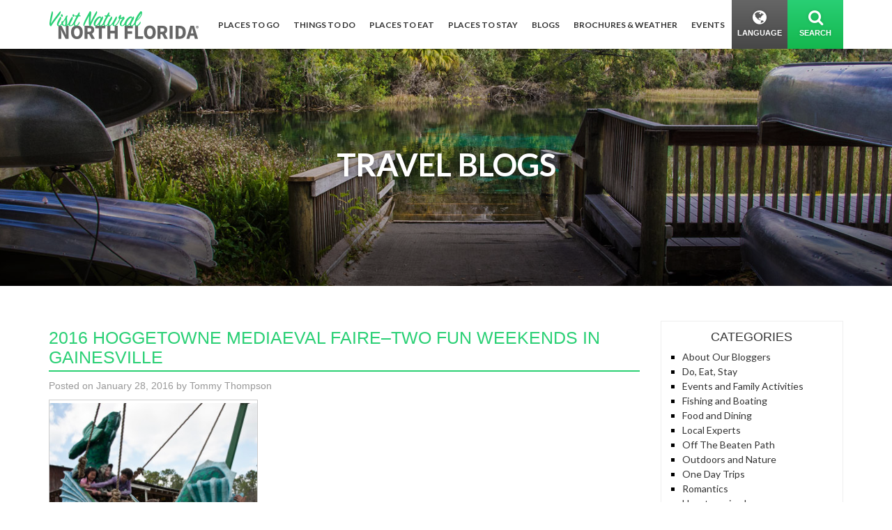

--- FILE ---
content_type: text/html; charset=UTF-8
request_url: https://www.naturalnorthflorida.com/blog/2016-hoggetowne-mediaeval-faire-two-fun-weekends-in-gainesville/
body_size: 15425
content:
<!DOCTYPE html>
<html itemscope itemtype="http://schema.org/WebPage" lang="en">
	<head prefix="og: http://ogp.me/ns# fb: http://ogp.me/ns/fb# product: http://ogp.me/ns/product#">
		<meta http-equiv="Content-Type" content="text/html; charset=utf-8" />
		<meta http-equiv="X-UA-Compatible" content="IE=edge">
		<meta name="robots" content="noodp,noydir" />
    <meta name="viewport" content="width=device-width, initial-scale=1, maximum-scale=1, user-scalable=0"/> <!--320-->


		<link rel="profile" href="http://gmpg.org/xfn/11">
		<link rel="pingback" href="https://www.naturalnorthflorida.com/blog/xmlrpc.php">
		
		<link rel="stylesheet" href="//cdnjs.cloudflare.com/ajax/libs/twitter-bootstrap/3.3.7/css/bootstrap.min.css" />
		<link rel="stylesheet" href="https://fonts.googleapis.com/css?family=Oleo+Script:400,700%7CLato:300,400,400i,700,700i%7CDancing+Script:400,700"/>

    <link rel="stylesheet" href="//cdnjs.cloudflare.com/ajax/libs/selectize.js/0.12.4/css/selectize.min.css" />
    <link rel="stylesheet" href="//cdnjs.cloudflare.com/ajax/libs/selectize.js/0.12.4/css/selectize.bootstrap3.min.css" />
    <link rel="stylesheet" href="//cdnjs.cloudflare.com/ajax/libs/hover.css/2.1.1/css/hover-min.css" />

		<link rel="stylesheet" href="/content/themes/default/_/css/jquery-jvectormap-2.0.3.css" />
    <link rel="stylesheet" href="//cdnjs.cloudflare.com/ajax/libs/font-awesome/4.7.0/css/font-awesome.min.css" />

		<link rel="stylesheet" href="/content/themes/default/style.css?v2" />
		<!-- Google Tag Manager -->
		<script>(function(w,d,s,l,i){w[l]=w[l]||[];w[l].push({'gtm.start':
new Date().getTime(),event:'gtm.js'});var f=d.getElementsByTagName(s)[0],
j=d.createElement(s),dl=l!='dataLayer'?'&l='+l:'';j.async=true;j.src=
'https://www.googletagmanager.com/gtm.js?id='+i+dl;f.parentNode.insertBefore(j,f);
})(window,document,'script','dataLayer','GTM-M4FSSSX');</script>
		<!-- End Google Tag Manager -->
		<!--wordpress head-->
		<title>2016 Hoggetowne Mediaeval Faire-Two Fun Weekends in Gainesville - Visit Natural North Florida</title>

<!-- This site is optimized with the Yoast SEO plugin v7.9 - https://yoast.com/wordpress/plugins/seo/ -->
<meta name="description" content="If you (or your kids or grand kids) enjoy jousting, sword fighting, watching fire-eaters, or jugglers, a trip to Gainesville&#039;s 30th Annual Hoggetowne …"/>
<link rel="canonical" href="https://www.naturalnorthflorida.com/blog/2016-hoggetowne-mediaeval-faire-two-fun-weekends-in-gainesville/" />
<meta property="og:locale" content="en_US" />
<meta property="og:type" content="article" />
<meta property="og:title" content="2016 Hoggetowne Mediaeval Faire-Two Fun Weekends in Gainesville - Visit Natural North Florida" />
<meta property="og:description" content="If you (or your kids or grand kids) enjoy jousting, sword fighting, watching fire-eaters, or jugglers, a trip to Gainesville&#039;s 30th Annual Hoggetowne …" />
<meta property="og:url" content="https://www.naturalnorthflorida.com/blog/2016-hoggetowne-mediaeval-faire-two-fun-weekends-in-gainesville/" />
<meta property="og:site_name" content="Visit Natural North Florida" />
<meta property="article:publisher" content="https://www.facebook.com/naturalnorthflorida/" />
<meta property="article:tag" content="alachua county" />
<meta property="article:tag" content="fair" />
<meta property="article:tag" content="faire" />
<meta property="article:tag" content="gainesville" />
<meta property="article:tag" content="Hoggetown" />
<meta property="article:tag" content="hoggetowne medieval faire" />
<meta property="article:tag" content="renaissance" />
<meta property="article:section" content="Events and Family Activities" />
<meta property="article:published_time" content="2016-01-28T13:57:18-05:00" />
<meta property="article:modified_time" content="2016-01-28T14:03:17-05:00" />
<meta property="og:updated_time" content="2016-01-28T14:03:17-05:00" />
<meta property="og:image" content="https://www.naturalnorthflorida.com/blog/wp-content/uploads/2016/01/faire-5.jpg" />
<meta property="og:image:secure_url" content="https://www.naturalnorthflorida.com/blog/wp-content/uploads/2016/01/faire-5.jpg" />
<meta property="og:image:width" content="600" />
<meta property="og:image:height" content="587" />
<meta name="twitter:card" content="summary" />
<meta name="twitter:description" content="If you (or your kids or grand kids) enjoy jousting, sword fighting, watching fire-eaters, or jugglers, a trip to Gainesville&#039;s 30th Annual Hoggetowne …" />
<meta name="twitter:title" content="2016 Hoggetowne Mediaeval Faire-Two Fun Weekends in Gainesville - Visit Natural North Florida" />
<meta name="twitter:site" content="@NaturalNorthFL" />
<meta name="twitter:image" content="https://www.naturalnorthflorida.com/blog/wp-content/uploads/2016/01/faire-5-300x294.jpg" />
<meta name="twitter:creator" content="@NaturalNorthFL" />
<script type='application/ld+json'>{"@context":"https:\/\/schema.org","@type":"Organization","url":"https:\/\/www.naturalnorthflorida.com\/blog\/","sameAs":["https:\/\/www.facebook.com\/naturalnorthflorida\/","https:\/\/www.youtube.com\/channel\/UCprCrKWOW5CdThmKFbWm8rA\/","https:\/\/twitter.com\/NaturalNorthFL"],"@id":"https:\/\/www.naturalnorthflorida.com\/blog\/#organization","name":"Visit Natural North Florida","logo":"https:\/\/www.naturalnorthflorida.com\/logo\/logo.jpg"}</script>
<!-- / Yoast SEO plugin. -->

<link rel='dns-prefetch' href='//s.w.org' />
<link rel="alternate" type="application/rss+xml" title="Visit Natural North Florida &raquo; Feed" href="https://www.naturalnorthflorida.com/blog/feed/" />
<link rel="alternate" type="application/rss+xml" title="Visit Natural North Florida &raquo; Comments Feed" href="https://www.naturalnorthflorida.com/blog/comments/feed/" />
<link rel="alternate" type="application/rss+xml" title="Visit Natural North Florida &raquo; 2016 Hoggetowne Mediaeval Faire&#8211;Two Fun Weekends in Gainesville Comments Feed" href="https://www.naturalnorthflorida.com/blog/2016-hoggetowne-mediaeval-faire-two-fun-weekends-in-gainesville/feed/" />
		<script type="text/javascript">
			window._wpemojiSettings = {"baseUrl":"https:\/\/s.w.org\/images\/core\/emoji\/12.0.0-1\/72x72\/","ext":".png","svgUrl":"https:\/\/s.w.org\/images\/core\/emoji\/12.0.0-1\/svg\/","svgExt":".svg","source":{"concatemoji":"https:\/\/www.naturalnorthflorida.com\/blog\/wp-includes\/js\/wp-emoji-release.min.js?ver=5.2.21"}};
			!function(e,a,t){var n,r,o,i=a.createElement("canvas"),p=i.getContext&&i.getContext("2d");function s(e,t){var a=String.fromCharCode;p.clearRect(0,0,i.width,i.height),p.fillText(a.apply(this,e),0,0);e=i.toDataURL();return p.clearRect(0,0,i.width,i.height),p.fillText(a.apply(this,t),0,0),e===i.toDataURL()}function c(e){var t=a.createElement("script");t.src=e,t.defer=t.type="text/javascript",a.getElementsByTagName("head")[0].appendChild(t)}for(o=Array("flag","emoji"),t.supports={everything:!0,everythingExceptFlag:!0},r=0;r<o.length;r++)t.supports[o[r]]=function(e){if(!p||!p.fillText)return!1;switch(p.textBaseline="top",p.font="600 32px Arial",e){case"flag":return s([55356,56826,55356,56819],[55356,56826,8203,55356,56819])?!1:!s([55356,57332,56128,56423,56128,56418,56128,56421,56128,56430,56128,56423,56128,56447],[55356,57332,8203,56128,56423,8203,56128,56418,8203,56128,56421,8203,56128,56430,8203,56128,56423,8203,56128,56447]);case"emoji":return!s([55357,56424,55356,57342,8205,55358,56605,8205,55357,56424,55356,57340],[55357,56424,55356,57342,8203,55358,56605,8203,55357,56424,55356,57340])}return!1}(o[r]),t.supports.everything=t.supports.everything&&t.supports[o[r]],"flag"!==o[r]&&(t.supports.everythingExceptFlag=t.supports.everythingExceptFlag&&t.supports[o[r]]);t.supports.everythingExceptFlag=t.supports.everythingExceptFlag&&!t.supports.flag,t.DOMReady=!1,t.readyCallback=function(){t.DOMReady=!0},t.supports.everything||(n=function(){t.readyCallback()},a.addEventListener?(a.addEventListener("DOMContentLoaded",n,!1),e.addEventListener("load",n,!1)):(e.attachEvent("onload",n),a.attachEvent("onreadystatechange",function(){"complete"===a.readyState&&t.readyCallback()})),(n=t.source||{}).concatemoji?c(n.concatemoji):n.wpemoji&&n.twemoji&&(c(n.twemoji),c(n.wpemoji)))}(window,document,window._wpemojiSettings);
		</script>
		<style type="text/css">
img.wp-smiley,
img.emoji {
	display: inline !important;
	border: none !important;
	box-shadow: none !important;
	height: 1em !important;
	width: 1em !important;
	margin: 0 .07em !important;
	vertical-align: -0.1em !important;
	background: none !important;
	padding: 0 !important;
}
</style>
	<link rel='stylesheet' id='wp-block-library-css'  href='https://www.naturalnorthflorida.com/blog/wp-includes/css/dist/block-library/style.min.css?ver=5.2.21' type='text/css' media='all' />
<link rel='stylesheet' id='nnf-admin-css'  href='https://www.naturalnorthflorida.com/blog/wp-content/plugins/nnf-admin/public/css/nnf-admin-public.css?ver=1.0.0' type='text/css' media='all' />
<link rel='stylesheet' id='bootstrap-style-css'  href='https://www.naturalnorthflorida.com/blog/wp-content/themes/bootstrap-basic/css/bootstrap.min.css?ver=3.3.7' type='text/css' media='all' />
<link rel='stylesheet' id='bootstrap-theme-style-css'  href='https://www.naturalnorthflorida.com/blog/wp-content/themes/bootstrap-basic/css/bootstrap-theme.min.css?ver=3.3.7' type='text/css' media='all' />
<link rel='stylesheet' id='fontawesome-style-css'  href='https://www.naturalnorthflorida.com/blog/wp-content/themes/bootstrap-basic/css/font-awesome.min.css?ver=4.7.0' type='text/css' media='all' />
<link rel='stylesheet' id='main-style-css'  href='https://www.naturalnorthflorida.com/blog/wp-content/themes/bootstrap-basic/css/main.css?ver=5.2.21' type='text/css' media='all' />
<link rel='stylesheet' id='bootstrap-basic-style-css'  href='https://www.naturalnorthflorida.com/blog/wp-content/themes/bootstrap-basic/style.css?ver=5.2.21' type='text/css' media='all' />
<script type='text/javascript' src='https://www.naturalnorthflorida.com/blog/wp-includes/js/jquery/jquery.js?ver=1.12.4-wp'></script>
<script type='text/javascript' src='https://www.naturalnorthflorida.com/blog/wp-includes/js/jquery/jquery-migrate.min.js?ver=1.4.1'></script>
<script type='text/javascript' src='https://www.naturalnorthflorida.com/blog/wp-content/plugins/nnf-admin/public/js/nnf-admin-public.js?ver=1.0.0'></script>
<script type='text/javascript' src='https://www.naturalnorthflorida.com/blog/wp-content/themes/bootstrap-basic/js/vendor/modernizr.min.js?ver=3.3.1'></script>
<!--[if lt IE 9]>
<script type='text/javascript' src='https://www.naturalnorthflorida.com/blog/wp-content/themes/bootstrap-basic/js/vendor/respond.min.js?ver=1.4.2'></script>
<![endif]-->
<!--[if lte IE 9]>
<script type='text/javascript' src='https://www.naturalnorthflorida.com/blog/wp-content/themes/bootstrap-basic/js/vendor/html5shiv.min.js?ver=3.7.3'></script>
<![endif]-->
<link rel='https://api.w.org/' href='https://www.naturalnorthflorida.com/blog/wp-json/' />
<link rel="EditURI" type="application/rsd+xml" title="RSD" href="https://www.naturalnorthflorida.com/blog/xmlrpc.php?rsd" />
<link rel="wlwmanifest" type="application/wlwmanifest+xml" href="https://www.naturalnorthflorida.com/blog/wp-includes/wlwmanifest.xml" /> 
<meta name="generator" content="WordPress 5.2.21" />
<link rel='shortlink' href='https://www.naturalnorthflorida.com/blog/?p=27565' />
<link rel="alternate" type="application/json+oembed" href="https://www.naturalnorthflorida.com/blog/wp-json/oembed/1.0/embed?url=https%3A%2F%2Fwww.naturalnorthflorida.com%2Fblog%2F2016-hoggetowne-mediaeval-faire-two-fun-weekends-in-gainesville%2F" />
<link rel="alternate" type="text/xml+oembed" href="https://www.naturalnorthflorida.com/blog/wp-json/oembed/1.0/embed?url=https%3A%2F%2Fwww.naturalnorthflorida.com%2Fblog%2F2016-hoggetowne-mediaeval-faire-two-fun-weekends-in-gainesville%2F&#038;format=xml" />
<style type="text/css">.broken_link, a.broken_link {
	opacity:0.6; pointer-events:none;
text-decoration:none;  cursor:text;
}</style>
<!-- BEGIN ExactMetrics v5.3.8 Universal Analytics - https://exactmetrics.com/ -->
<script>
(function(i,s,o,g,r,a,m){i['GoogleAnalyticsObject']=r;i[r]=i[r]||function(){
	(i[r].q=i[r].q||[]).push(arguments)},i[r].l=1*new Date();a=s.createElement(o),
	m=s.getElementsByTagName(o)[0];a.async=1;a.src=g;m.parentNode.insertBefore(a,m)
})(window,document,'script','https://www.google-analytics.com/analytics.js','ga');
  ga('create', 'UA-9410350-1', 'auto');
  ga('send', 'pageview');
</script>
<!-- END ExactMetrics Universal Analytics -->
	</head>
	<body class="post-template-default single single-post postid-27565 single-format-standard">
		<!--[if lt IE 8]>
			<p class="ancient-browser-alert">You are using an <strong>outdated</strong> browser. Please <a href="http://browsehappy.com/" target="_blank">upgrade your browser</a>.</p>
		<![endif]-->
		




 <!-- Google Tag Manager (noscript) -->
<noscript><iframe src="https://www.googletagmanager.com/ns.html?id=GTM-M4FSSSX" height="0" width="0" style="display:none;visibility:hidden"></iframe></noscript>
<!-- End Google Tag Manager (noscript) -->
<!-- PATH Array
(
    [0] => blog
    [1] => 2016-hoggetowne-mediaeval-faire-two-fun-weekends-in-gainesville
)
 --><header id="header">
  <div class="top">
    <div class="container-fluid">
  
      <a class="navbar-logo" href="/"><img src="/content/themes/default/_/img/site/logo-header.png" alt="Visit Natural North Florida"></a>

      <button type="button" class="navbar-toggle collapsed" data-toggle="collapse" data-target="#navbar" aria-expanded="false" aria-controls="navbar">
        <span class="sr-only">Toggle navigation</span>
        <span class="icon-bar ib1"></span>
        <span class="icon-bar ib2"></span>
        <span class="icon-bar ib3"></span>
      </button>

      

      <div id="navbar" class="navbar-collapse collapse">
        <nav>

          <ul class="nav navbar-nav hidden-xs" id="primarynav">
          
            <li class="nav-dropdown nav-dd-1" >
              <a href="#places-dropdown" data-target="places-dropdown" title="Places To Go"><span>Places To Go</span></a>
            </li>
            <li class="nav-dropdown nav-dd-2" >
              <a href="#things-to-do-dropdown" data-target="things-to-do-dropdown" title="Things To Do"><span>Things To Do</span></a>
            </li>
            <li class="nav-dropdown nav-dd-3" >
              <a href="#places-to-eat-dropdown" data-target="places-to-eat-dropdown" title="Places To Eat"><span>Places To Eat</span></a>
            </li>
            <li class="nav-dropdown nav-dd-4" >
              <a href="#places-to-stay-dropdown" data-target="places-to-stay-dropdown" title="Places To Stay"><span>Places To Stay</span></a>
            </li>
            <li>
              <a href="/blog/" title="Blog"><span>Blogs</span></a>
            </li>
            <li class="nav-dropdown nav-dd-6" >
              <a href="#events-dropdown" data-target="events-dropdown" title="Brochures &amp; Weather"><span>Brochures &amp; Weather</span></a>
            </li>

            <li class="nav-dropdown nav-dd-7 hidden" >
              <a href="#about-us-dropdown" data-target="about-us-dropdown" title="About Us"><span>About Us</span></a>
            </li>

            <li>
              <a href="/events/" title="Events"><span>Events</span></a>
            </li> 

                      </ul><div class="header-right hidden-xs hidden-sm">
            <a href="#" id="google-language-link" class="lang-link">
              <i class="fa fa-globe fa-fw" aria-hidden="true"></i>
              <span class="desc">Language</span>
            </a>
            <div id="gte"></div>
            <a data-href="#search-dropdown" data-target="search-dropdown" title="Search" class="search-link nav-dropdown">
              <i class="fa fa-search fa-fw" aria-hidden="true"></i><span class="close">&times;<span class="sr-only">Close</span></span>
              <span class="desc">Search</span>
            </a><div class="clearfix"></div>
          </div>





          <div id="mobile-nav" class="hidden-sm hidden-md hidden-lg">
            <div class="panel-group" id="accordion-nav" role="tablist" aria-multiselectable="true">
                <div class="panel panel-default">
                    <div class="panel-heading" role="tab" id="heading1">
                        <h4 class="panel-title">
                            <a class="collapsed" data-toggle="collapse" data-parent="#accordion-nav" href="#collapse1" aria-expanded="false" aria-controls="collapse1">
                                Places To Go
                            </a>
                        </h4>
                    </div>
                    <div id="collapse1" class="panel-collapse collapse" role="tabpanel" aria-labelledby="heading1">
                        <div class="panel-body">
                            <div class="row">
                              <div class="col-xs-6">
                                <select class="navbar-select-mobile">
                                  <option selected disabled>Cities</option>
                                  <option value="/cedar-key/">Cedar Key</option> <option value="/cross-city/">Cross City</option> <option value="/gainesville/">Gainesville</option> <option value="/jasper/">Jasper</option> <option value="/lake-butler/">Lake Butler</option> <option value="/lake-city/">Lake City</option> <option value="/live-oak/">Live Oak</option> <option value="/madison/">Madison</option> <option value="/mayo/">Mayo</option> <option value="/monticello/">Monticello</option> <option value="/panacea/">Panacea</option> <option value="/perry/">Perry</option> <option value="/starke/">Starke</option> <option value="/trenton/">Trenton</option>                                  
                                </select>
                                <span class="navbar-select-mobile-label" style="border-right:1px #CCC solid;">Choose City</span>
                              </div>
                              <div class="col-xs-6">
                                <select class="navbar-select-mobile">
                                  <option selected disabled>Counties</option>
                                  <option value="/alachua-county/">Alachua</option> <option value="/bradford-county/">Bradford</option> <option value="/columbia-county/">Columbia</option> <option value="/dixie-county/">Dixie</option> <option value="/gilchrist-county/">Gilchrist</option> <option value="/hamilton-county/">Hamilton</option> <option value="/jefferson-county/">Jefferson</option> <option value="/lafayette-county/">Lafayette</option> <option value="/levy-county/">Levy</option> <option value="/madison-county/">Madison</option> <option value="/suwannee-county/">Suwannee</option> <option value="/taylor-county/">Taylor</option> <option value="/union-county/">Union</option> <option value="/wakulla-county/">Wakulla</option>
                                </select><span class="navbar-select-mobile-label">Choose County</span>
                              </div>
                            </div>
                        </div>
                    </div>
                </div>
                <div class="panel panel-default">
                    <div class="panel-heading" role="tab" id="heading2">
                        <h4 class="panel-title">
                            <a class="collapsed" data-toggle="collapse" data-parent="#accordion-nav" href="#collapse2" aria-expanded="false" aria-controls="collapse2">
                                Things To Do
                            </a>
                        </h4>
                    </div>
                    <div id="collapse2" class="panel-collapse collapse" role="tabpanel" aria-labelledby="heading2">
                        <div class="list-group">
                          <a href="/map/?category=agriculture" title="Agritourism" class="list-group-item">Agritourism</a><a href="/bike-trails/" title="Bicycle Routes" class="list-group-item">Bicycle Routes</a><a href="/map/?category=culture" title="Culture/History" class="list-group-item">Culture/History</a><a href="/map/?category=diving" title="Diving" class="list-group-item">Diving</a><a href="/map/?category=equestrian" title="Equestrian" class="list-group-item">Equestrian</a><a href="/fishing/" title="Fishing" class="list-group-item">Fishing</a><a href="/florida-state-parks/" title="Florida State Parks" class="list-group-item">Florida State Parks</a><a href="/forests-and-wildlife-refuges/" title="Forests & Wildlife" class="list-group-item">Forests & Wildlife</a><a href="/map/?category=marinas" title="Marinas" class="list-group-item">Marinas</a><a href="/map/?category=outfitters" title="Outfitters &amp; Guides" class="list-group-item">Outfitters &amp; Guides</a><a href="/paddling-trails/" title="Paddling Trails" class="list-group-item">Paddling Trails</a><a href="/map/?category=recreation" title="Recreation" class="list-group-item">Recreation</a><a href="/map/?category=shopping" title="Shopping/Antiquing" class="list-group-item">Shopping/Antiquing</a><a href="/springs-guide/" title="Springs" class="list-group-item">Springs</a><a href="/map/?category=visitors" title="Visitor Centers" class="list-group-item">Visitor Centers</a>                        </div>
                    </div>
                </div>
                <div class="panel panel-default">
                    <div class="panel-heading" role="tab" id="heading3">
                        <h4 class="panel-title">
                            <a class="collapsed" data-toggle="collapse" data-parent="#accordion-nav" href="#collapse3" aria-expanded="false" aria-controls="collapse3">
                                Places To Eat
                            </a>
                        </h4>
                    </div>
                    <div id="collapse3" class="panel-collapse collapse" role="tabpanel" aria-labelledby="heading3">
                       <div class="list-group">
                          <a href="/map/?category=american" title="American" class="list-group-item">American</a><a href="/map/?category=bakeries" title="Bakeries &amp; Delis" class="list-group-item">Bakeries &amp; Delis</a><a href="/map/?category=southern" title="BBQ/Southern" class="list-group-item">BBQ/Southern</a><a href="/map/?category=bistros" title="Bistros &amp; Cafes" class="list-group-item">Bistros &amp; Cafes</a><a href="/map/?category=wineries" title="Breweries &amp; Wineries" class="list-group-item">Breweries &amp; Wineries</a><a href="/map/?category=ethnic" title="Ethnic" class="list-group-item">Ethnic</a><a href="/map/?category=seafood" title="Seafood" class="list-group-item">Seafood</a><a href="/map/?category=steakhouses" title="Steakhouses" class="list-group-item">Steakhouses</a><a href="/map/?category=vegetarian" title="Vegetarian" class="list-group-item">Vegetarian</a>                        </div>
                    </div>
                </div>
                <div class="panel panel-default">
                    <div class="panel-heading" role="tab" id="heading4">
                        <h4 class="panel-title">
                            <a class="collapsed" data-toggle="collapse" data-parent="#accordion-nav" href="#collapse4" aria-expanded="false" aria-controls="collapse4">
                                Places To Stay
                            </a>
                        </h4>
                    </div>
                    <div id="collapse4" class="panel-collapse collapse" role="tabpanel" aria-labelledby="heading4">
                      <div class="list-group">
                          <a href="/map/?category=camping" title="Camping &amp; RVs" class="list-group-item">Camping &amp; RVs</a><a href="/map/?category=lodging" title="Hotels &amp; Motels" class="list-group-item">Hotels &amp; Motels</a><a href="/map/?category=resorts" title="Inns &amp; B&amp;B&apos;s" class="list-group-item">Inns &amp; B&amp;B&apos;s</a><a href="/map/?category=rentals" title="Resorts &amp; Rentals" class="list-group-item">Resorts &amp; Rentals</a>                      </div>
                    </div>
                </div>
                <div class="panel panel-default">
                    <div class="panel-heading" role="tab" id="heading5">
                        <h4 class="panel-title">
                            <a class="collapsed" href="/blog/">Blogs</a>
                        </h4>
                    </div>
                </div>
                <div class="panel panel-default">
                    <div class="panel-heading" role="tab" id="heading6">
                        <h4 class="panel-title">
                          
                            <a class="collapsed" data-toggle="collapse" data-parent="#accordion-nav" href="#collapse6" aria-expanded="false" aria-controls="collapse6">
                               Brochures &amp; Weather
                            </a>
                        </h4>
                    </div>
                    <div id="collapse6" class="panel-collapse collapse" role="tabpanel" aria-labelledby="heading6">
                      <div class="list-group">
                          <a href="/brochure-center/" title="Brochure Center" class="list-group-item">Brochure Center</a><a href="/weather/" title="Weather" class="list-group-item">Weather</a>                        </div>
                    </div>
                </div>
                <div class="panel panel-default hidden">
                    <div class="panel-heading" role="tab" id="heading7">
                        <h4 class="panel-title">
                            <a class="collapsed" data-toggle="collapse" data-parent="#accordion-nav" href="#collapse7" aria-expanded="false" aria-controls="collapse7">
                                About Us
                            </a>
                        </h4>
                    </div>
                    <div id="collapse7" class="panel-collapse collapse" role="tabpanel" aria-labelledby="heading7">
                      <div class="list-group">
                          <a href="/where-are-we/" title="Where are We?" class="list-group-item">Where are We?</a><a href="/about/" title="Who Are We?" class="list-group-item">Who Are We?</a><a href="/contact/" title="Contact" class="list-group-item">Contact</a>                        </div>
                    </div>
                </div>
                <div class="panel panel-default">
                    <div class="panel-heading" role="tab" id="heading10">
                        <h4 class="panel-title">
                            <a class="collapsed" href="/events/">Events</a>
                        </h4>
                    </div>
                </div>
                <div class="panel panel-default">
                    <div class="panel-heading" role="tab" id="heading8">
                        <h4 class="panel-title">
                            <a class="collapsed" data-toggle="collapse" data-parent="#accordion-nav" href="#collapse8" aria-expanded="false" aria-controls="collapse8">
                                Search
                            </a>
                        </h4>
                    </div>
                    <div id="collapse8" class="panel-collapse collapse" role="tabpanel" aria-labelledby="heading8">
                        <div class="panel-body">
                            <form method="GET" action="/search/">
                              <div class="input-group">
                                    <input type="text" class="form-control" id="search-dropdown-input-m" placeholder="Search" name="q">
                                    <div class="input-group-btn">
                                        <button class="btn btn-default" type="submit"><i class="fa fa-search"></i><span class="sr-only">Search</span></button>
                                    </div>
                                </div>
                            </form>
                        </div>
                    </div>
                </div>
                <div class="panel panel-default">
                    <div class="panel-heading" role="tab" id="heading9">
                        <h4 class="panel-title">
                            <a class="collapsed" data-toggle="collapse" data-parent="#accordion-nav" href="#collapse9" aria-expanded="false" aria-controls="collapse9">
                              Translate
                            </a>
                        </h4>
                    </div>
                    <div id="collapse9" class="panel-collapse collapse" role="tabpanel" aria-labelledby="heading9">
                        <div class="panel-body">
                           


<div id="cybup-trans-warp">
    <select id="translate-language">
        <option value="" selected="">Select Your Language..
        </option><option value="ml">Malayalam
        </option><option value="af">Afrikaans
        </option><option value="sq">Albanian
        </option><option value="ar">Arabic
        </option><option value="hy">Armenian
        </option><option value="az">Azerbaijani
        </option><option value="eu">Basque
        </option><option value="be">Belarusian
        </option><option value="bn">Bengali
        </option><option value="bg">Bulgarian
        </option><option value="ca">Catalan
        </option><option value="zh-CN">Chinese
        </option><option value="hr">Croatian
        </option><option value="cs">Czech
        </option><option value="da">Danish
        </option><option value="nl">Dutch
        </option><option value="en">English
        </option><option value="eo">Esperanto
        </option><option value="et">Estonian
        </option><option value="tl">Filipino
        </option><option value="fi">Finnish
        </option><option value="fr">French
        </option><option value="gl">Galician
        </option><option value="ka">Georgian
        </option><option value="de">German
        </option><option value="el">Greek
        </option><option value="gu">Gujarati
        </option><option value="ht">Haitian Creole
        </option><option value="iw">Hebrew
        </option><option value="hi">Hindi
        </option><option value="hu">Hungarian
        </option><option value="is">Icelandic
        </option><option value="id">Indonesian
        </option><option value="ga">Irish
        </option><option value="it">Italian
        </option><option value="ja">Japanese
        </option><option value="kn">Kannada
        </option><option value="ko">Korean
        </option><option value="la">Latin
        </option><option value="lv">Latvian
        </option><option value="lt">Lithuanian
        </option><option value="mk">Macedonian
        </option><option value="ms">Malay
        </option><option value="mt">Maltese
        </option><option value="no">Norwegian
        </option><option value="fa">Persian
        </option><option value="pl">Polish
        </option><option value="pt">Portuguese
        </option><option value="ro">Romanian
        </option><option value="ru">Russian
        </option><option value="sr">Serbian
        </option><option value="sk">Slovak
        </option><option value="sl">Slovenian
        </option><option value="es">Spanish
        </option><option value="sw">Swahili
        </option><option value="sv">Swedish
        </option><option value="ta">Tamil
        </option><option value="te">Telugu
        </option><option value="th">Thai
        </option><option value="tr">Turkish
        </option><option value="uk">Ukrainian
        </option><option value="ur">Urdu
        </option><option value="vi">Vietnamese
        </option><option value="cy">Welsh
        </option><option value="yi">Yiddish
    </option></select><a id="translate-me" href="#" title="Translate"><span class ="sr-only">Translate</span></a>
</div>


                        </div>
                    </div>
                </div>
            </div>

          </div>
          <div class="clearfix"></div>
        </nav>
      </div>


    </div>
  </div>


<div class="drops hidden-xs">
  <div class="container-fluid">
    <div class="inner">
        
        <!-- PLACES DROPDOWN -->
        <div id="places-dropdown" class="nd-target">


        <div id="map-container">
          <div class="left-section">
            <div id="map" class="hidden" style="width:100%; height:40rem;"></div>
            <div id="map-towns"><div class="shrink-wrap"><div class="inner"><a id="mt-item-1" data-townid="1" title="Cedar Key" href="/cedar-key/" class="mt-item"><span class="circle"></span><span class="dot"></span><span class ="sr-only">circle-dot</span></a>
<a id="mt-item-2" data-townid="2" title="Cross City" href="/cross-city/" class="mt-item"><span class="circle"></span><span class="dot"></span><span class ="sr-only">circle-dot</span></a>
<a id="mt-item-3" data-townid="3" title="Gainesville" href="/gainesville/" class="mt-item"><span class="circle"></span><span class="dot"></span><span class ="sr-only">circle-dot</span></a>
<a id="mt-item-4" data-townid="4" title="Jasper" href="/jasper/" class="mt-item"><span class="circle"></span><span class="dot"></span><span class ="sr-only">circle-dot</span></a>
<a id="mt-item-5" data-townid="5" title="Lake Butler" href="/lake-butler/" class="mt-item"><span class="circle"></span><span class="dot"></span><span class ="sr-only">circle-dot</span></a>
<a id="mt-item-6" data-townid="6" title="Lake City" href="/lake-city/" class="mt-item"><span class="circle"></span><span class="dot"></span><span class ="sr-only">circle-dot</span></a>
<a id="mt-item-7" data-townid="7" title="Live Oak" href="/live-oak/" class="mt-item"><span class="circle"></span><span class="dot"></span><span class ="sr-only">circle-dot</span></a>
<a id="mt-item-8" data-townid="8" title="Madison" href="/madison/" class="mt-item"><span class="circle"></span><span class="dot"></span><span class ="sr-only">circle-dot</span></a>
<a id="mt-item-9" data-townid="9" title="Mayo" href="/mayo/" class="mt-item"><span class="circle"></span><span class="dot"></span><span class ="sr-only">circle-dot</span></a>
<a id="mt-item-10" data-townid="10" title="Monticello" href="/monticello/" class="mt-item"><span class="circle"></span><span class="dot"></span><span class ="sr-only">circle-dot</span></a>
<a id="mt-item-11" data-townid="11" title="Panacea" href="/panacea/" class="mt-item"><span class="circle"></span><span class="dot"></span><span class ="sr-only">circle-dot</span></a>
<a id="mt-item-12" data-townid="12" title="Perry" href="/perry/" class="mt-item"><span class="circle"></span><span class="dot"></span><span class ="sr-only">circle-dot</span></a>
<a id="mt-item-13" data-townid="13" title="Starke" href="/starke/" class="mt-item"><span class="circle"></span><span class="dot"></span><span class ="sr-only">circle-dot</span></a>
<a id="mt-item-14" data-townid="14" title="Trenton" href="/trenton/" class="mt-item"><span class="circle"></span><span class="dot"></span><span class ="sr-only">circle-dot</span></a>
</div></div></div>

            <button type="button" id="map-toggle-button" class="btn btn-dark"><span class="txt1">View Town Map</span><span class="txt2 hidden">View County Map</span></button>

            <div id="top-bar">
              <div class="toggle-container">
                
                <div class="btn-group hidden-xs" data-toggle="buttons">
                  <label id="county-btn-label" class="btn btn-success ">
                    <input type="radio" class="radio-options" name="options" id="option1" autocomplete="off" value="county" > <i class="fa fa-caret-left" aria-hidden="true"></i> <span class="btn-label label1"><span class="hidden-sm">County Map</span><span class="hidden visible-sm">Counties</span></span>
                  </label>
                  <label id="town-btn-label" class="btn btn-success active">
                    <input type="radio" class="radio-options" name="options" id="option2" autocomplete="off" value="town" checked> <i class="fa fa-caret-right" aria-hidden="true"></i> <span class="btn-label label2"><span class="hidden-sm">Town Map</span><span class="hidden visible-sm">Towns</span></span>
                  </label>
                </div>


                <div class="select-container">
                  <select id="map-select">
                    <option></option>
                    
                        <option value="cedar-key">Cedar Key</option>
                        <option value="cross-city">Cross City</option>
                        <option value="gainesville">Gainesville</option>
                        <option value="jasper">Jasper</option>
                        <option value="lake-butler">Lake Butler</option>
                        <option value="lake-city">Lake City</option>
                        <option value="live-oak">Live Oak</option>
                        <option value="madison">Madison</option>
                        <option value="mayo">Mayo</option>
                        <option value="monticello">Monticello</option>
                        <option value="panacea">Panacea</option>
                        <option value="perry">Perry</option>
                        <option value="starke">Starke</option>
                        <option value="trenton">Trenton</option>                  </select>
                </div>
                
              </div>
            </div>
          </div>
          <div class="right-section">
            <div id="rs-tab1" class="rstab">
              <h2 class="nav-title">Explore Our Counties</h2>
              <div class="map-nav-list">
                                <a id="cl-12001" class="item" title="Alachua" href="/alachua-county/"><span>Alachua County</span></a><a id="cl-12007" class="item" title="Bradford" href="/bradford-county/"><span>Bradford County</span></a><a id="cl-12023" class="item" title="Columbia" href="/columbia-county/"><span>Columbia County</span></a><a id="cl-12029" class="item" title="Dixie" href="/dixie-county/"><span>Dixie County</span></a><a id="cl-12041" class="item" title="Gilchrist" href="/gilchrist-county/"><span>Gilchrist County</span></a><a id="cl-12047" class="item" title="Hamilton" href="/hamilton-county/"><span>Hamilton County</span></a><a id="cl-12065" class="item" title="Jefferson" href="/jefferson-county/"><span>Jefferson County</span></a><a id="cl-12067" class="item" title="Lafayette" href="/lafayette-county/"><span>Lafayette County</span></a><a id="cl-12075" class="item" title="Levy" href="/levy-county/"><span>Levy County</span></a><a id="cl-12079" class="item" title="Madison" href="/madison-county/"><span>Madison County</span></a><a id="cl-12121" class="item" title="Suwannee" href="/suwannee-county/"><span>Suwannee County</span></a><a id="cl-12123" class="item" title="Taylor" href="/taylor-county/"><span>Taylor County</span></a><a id="cl-12125" class="item" title="Union" href="/union-county/"><span>Union County</span></a><a id="cl-12129" class="item" title="Wakulla" href="/wakulla-county/"><span>Wakulla County</span></a><div class="clearfix"></div><div class="clearfix"></div>
              </div>
            </div>
            <div id="rs-tab2" class="rstab hidden">
              <h2 class="nav-title">Explore Our Towns</h2>
              <div class="map-nav-list">
                                <a id="tl-1" class="item" href="/cedar-key/"><span>Cedar Key</span></a><a id="tl-2" class="item" href="/cross-city/"><span>Cross City</span></a><a id="tl-3" class="item" href="/gainesville/"><span>Gainesville</span></a><a id="tl-4" class="item" href="/jasper/"><span>Jasper</span></a><a id="tl-5" class="item" href="/lake-butler/"><span>Lake Butler</span></a><a id="tl-6" class="item" href="/lake-city/"><span>Lake City</span></a><a id="tl-7" class="item" href="/live-oak/"><span>Live Oak</span></a><a id="tl-8" class="item" href="/madison/"><span>Madison</span></a><a id="tl-9" class="item" href="/mayo/"><span>Mayo</span></a><a id="tl-10" class="item" href="/monticello/"><span>Monticello</span></a><a id="tl-11" class="item" href="/panacea/"><span>Panacea</span></a><a id="tl-12" class="item" href="/perry/"><span>Perry</span></a><a id="tl-13" class="item" href="/starke/"><span>Starke</span></a><a id="tl-14" class="item" href="/trenton/"><span>Trenton</span></a><div class="clearfix"></div>
              </div>
            </div>
          </div>
          <div class="clearfix"></div>
        </div>

        </div>
        <!-- END PLACES DROPDOWN -->



        <!-- THINGS TO DO DROPDOWN -->
        <div id="things-to-do-dropdown" class="nd-target">
          <nav class="nav-dropdown-items">
            <a id="ttd-item-1" href="/map/?category=agriculture" title="Agritourism" class="item"><span>Agritourism</span></a><a id="ttd-item-2" href="/bike-trails/" title="Bicycle Routes" class="item"><span>Bicycle Routes</span></a><a id="ttd-item-3" href="/map/?category=culture" title="Culture/History" class="item"><span>Culture/History</span></a><a id="ttd-item-4" href="/map/?category=diving" title="Diving" class="item"><span>Diving</span></a><a id="ttd-item-5" href="/map/?category=equestrian" title="Equestrian" class="item"><span>Equestrian</span></a><a id="ttd-item-6" href="/fishing/" title="Fishing" class="item"><span>Fishing</span></a><a id="ttd-item-7" href="/florida-state-parks/" title="Florida State Parks" class="item"><span>Florida State Parks</span></a><a id="ttd-item-8" href="/forests-and-wildlife-refuges/" title="Forests & Wildlife" class="item"><span>Forests & Wildlife</span></a><a id="ttd-item-9" href="/map/?category=marinas" title="Marinas" class="item"><span>Marinas</span></a><a id="ttd-item-10" href="/map/?category=outfitters" title="Outfitters &amp; Guides" class="item"><span>Outfitters &amp; Guides</span></a><a id="ttd-item-11" href="/paddling/" title="Paddling Trails" class="item"><span>Paddling Trails</span></a><a id="ttd-item-12" href="/map/?category=recreation" title="Recreation" class="item"><span>Recreation</span></a><a id="ttd-item-13" href="/map/?category=shopping" title="Shopping/Antiquing" class="item"><span>Shopping/Antiquing</span></a><a id="ttd-item-14" href="/springs-guide/" title="Springs" class="item"><span>Springs</span></a><a id="ttd-item-15" href="/map/?category=visitors" title="Visitor Centers" class="item"><span>Visitor Centers</span></a>            <a id="ttd-item-16" href="/map/" class="item special-item" title="Trip Ideas"><span>Need Some Trip Ideas?</span></a><div class="clearfix"></div>
          </nav>
        </div>
        <!-- END THINGS TO DO DROPDOWN -->


        <!-- PLACES TO EAT DROPDOWN -->
        <div id="places-to-eat-dropdown" class="nd-target">
          <div id="pte-img"><img src="/content/uploads/media/images/foods/breweries-pubs.jpg" alt="Places to Eat" /></div>
          <nav class="nav-dropdown-items">
            <a id="tte-item-1" href="/map/?category=american" title="American" class="item" data-img="/content/uploads/media/images/foods/american.jpg"><span>American</span></a><a id="tte-item-2" href="/map/?category=bakeries" title="Bakeries &amp; Delis" class="item" data-img="/content/uploads/media/images/foods/bakeries-delis.jpg"><span>Bakeries &amp; Delis</span></a><a id="tte-item-3" href="/map/?category=southern" title="BBQ/Southern" class="item" data-img="/content/uploads/media/images/foods/bbq.jpg"><span>BBQ/Southern</span></a><a id="tte-item-4" href="/map/?category=bistros" title="Bistros &amp; Cafes" class="item" data-img="/content/uploads/media/images/foods/bistros.jpg"><span>Bistros &amp; Cafes</span></a><a id="tte-item-5" href="/map/?category=wineries" title="Breweries &amp; Wineries" class="item" data-img="/content/uploads/media/images/foods/wineries.jpg"><span>Breweries &amp; Wineries</span></a><a id="tte-item-6" href="/map/?category=ethnic" title="Ethnic" class="item" data-img="/content/uploads/media/images/foods/ethnic.jpg"><span>Ethnic</span></a><a id="tte-item-7" href="/map/?category=seafood" title="Seafood" class="item" data-img="/content/uploads/media/images/foods/seafood.jpg"><span>Seafood</span></a><a id="tte-item-8" href="/map/?category=steakhouses" title="Steakhouses" class="item" data-img="/content/uploads/media/images/foods/steakhouse.jpg"><span>Steakhouses</span></a><a id="tte-item-9" href="/map/?category=vegetarian" title="Vegetarian" class="item" data-img="/content/uploads/media/images/foods/breweries-pubs.jpg"><span>Vegetarian</span></a>          </nav><div class="clearfix"></div>
        </div>
        <!-- END PLACES TO EAT DROPDOWN -->



        <!-- PLACES TO STAY DROPDOWN -->
        <div id="places-to-stay-dropdown" class="nd-target">
          <nav class="nav-dropdown-items">
            <a id="pts-item-1" href="/map/?category=camping" title="Camping &amp; RVs" class="item"><span>Camping &amp; RVs</span></a><a id="pts-item-2" href="/map/?category=lodging" title="Hotels &amp; Motels" class="item"><span>Hotels &amp; Motels</span></a><a id="pts-item-3" href="/map/?category=resorts" title="Inns &amp; B&amp;B&apos;s" class="item"><span>Inns &amp; B&amp;B&apos;s</span></a><a id="pts-item-4" href="/map/?category=rentals" title="Resorts &amp; Rentals" class="item"><span>Resorts &amp; Rentals</span></a>          </nav>
        </div>
        <!-- END PLACES TO STAY DROPDOWN -->


        <!-- SEARCH DROPDOWN -->
        <div id="search-dropdown" class="nd-target">
          <form method="GET" action="/search/">
            <div class="input-group">
                  <input type="text" class="form-control" id="search-dropdown-input" placeholder="Search" name="q" />
                  <div class="input-group-btn">
                      <button class="btn btn-default" type="submit"><i class="fa fa-search"></i><span class="sr-only">Search</span></button>
                  </div>
              </div>
          </form>
        </div>
        <!-- END SEARCH DROPDOWN -->



        <!-- ABOUT US DROPDOWN -->
        <div id="about-us-dropdown" class="nd-target">
          <ul class="regular-dropdown"><li><a id="about-item-1" href="/where-are-we/" title="Where are We?"><span>Where are We?</span></a></li><li><a id="about-item-2" href="/about/" title="Who Are We?"><span>Who Are We?</span></a></li><li><a id="about-item-3" href="/contact/" title="Contact"><span>Contact</span></a></li></ul>        </div>
        <!--  END ABOUT US DROPDOWN -->



        <!-- EVENTS DROPDOWN -->
        <div id="events-dropdown" class="nd-target">
          <ul class="regular-dropdown"><li><a id="events-item-1" href="/brochure-center/" title="Brochure Center"><span>Brochure Center</span></a></li><li><a id="events-item-3" href="/weather/" title="Weather"><span>Weather</span></a></li></ul>        </div>
        <!--  END EVENTS DROPDOWN -->


      </div>
    </div>
  </div>
</header><div class="clearfix"></div>








<div id="google_translate_element"></div>
<script type="text/javascript">
function googleTranslateElementInit() {
  new google.translate.TranslateElement({pageLanguage: 'en', layout: google.translate.TranslateElement.InlineLayout.SIMPLE}, 'gte');
}
</script>
<script type="text/javascript" src="//translate.google.com/translate_a/element.js?cb=googleTranslateElementInit"></script>







<div class="interior-banner-main blog-banner">
  <div class="overlay">
    <div class="container-fluid text-center">
      <div class="banner-header-outer">
        <p class="banner-title text-uppercase" style="font-weight:600;">Travel Blogs</p>        
      </div>
    </div>
  </div>
</div><div class="clearfix"></div>

<main class="blog-main">
	<div class="container-fluid page-container">
		<div id="content" class="row row-with-vspace site-content post-content">
 
  
				<div class="col-md-9 content-area" id="main-column">
						<article id="post-27565" class="post-27565 post type-post status-publish format-standard hentry category-eventsandactivities tag-alachua-county tag-fair tag-faire tag-gainesville tag-hoggetown tag-hoggetowne-medieval-faire tag-renaissance">
	<header class="entry-header">
		<h1 class="entry-title"><a href="https://www.naturalnorthflorida.com/blog/2016-hoggetowne-mediaeval-faire-two-fun-weekends-in-gainesville/" rel="bookmark">2016 Hoggetowne Mediaeval Faire&#8211;Two Fun Weekends in Gainesville</a></h1>

		 
		<div class="entry-meta">
			<span class="posted-on">Posted on <a href="https://www.naturalnorthflorida.com/blog/2016-hoggetowne-mediaeval-faire-two-fun-weekends-in-gainesville/" title="1:57 pm" rel="bookmark"><time class="entry-date published" datetime="2016-01-28T13:57:18-05:00">January 28, 2016</time><time class="post-date updated" datetime="2016-01-28T14:03:17-05:00">January 28, 2016</time></a></span><span class="byline"> by <span class="author vcard"><a class="url fn n" href="https://www.naturalnorthflorida.com/blog/author/tommy-thompson/" title="View all posts by Tommy Thompson">Tommy Thompson</a></span></span> 

			 
			<span class="cat-links hidden" style="padding-left:2rem;">
				<span class="categories-icon glyphicon glyphicon-th-list" title="Posted in"></span> <a href="https://www.naturalnorthflorida.com/blog/category/eventsandactivities/" rel="category tag">Events and Family Activities</a> 
			</span>
			 

		</div><!-- .entry-meta -->
		 
	</header><!-- .entry-header -->

	
	 
	<div class="entry-content">
		<figure id="attachment_27570" aria-describedby="caption-attachment-27570" style="width: 300px" class="wp-caption aligncenter"><a href="https://www.naturalnorthflorida.com/blog/wp-content/uploads/2016/01/faire-5.jpg" rel="attachment wp-att-27570"><img class="wp-image-27570 size-medium" src="https://www.naturalnorthflorida.com/blog/wp-content/uploads/2016/01/faire-5-300x294.jpg" alt="Gainesville's 30th Annual Hoggetowne Medieval Faire, at the Alachua County Fairgrounds, runs Jan 30/31 and February 5-7" width="300" height="294" srcset="https://www.naturalnorthflorida.com/blog/wp-content/uploads/2016/01/faire-5-300x294.jpg 300w, https://www.naturalnorthflorida.com/blog/wp-content/uploads/2016/01/faire-5.jpg 600w, https://www.naturalnorthflorida.com/blog/wp-content/uploads/2016/01/faire-5-240x235.jpg 240w" sizes="(max-width: 300px) 100vw, 300px" /></a><figcaption id="caption-attachment-27570" class="wp-caption-text">Gainesville&#8217;s 30th Annual Hoggetowne Medieval Faire, at the Alachua County Fairgrounds, runs Jan 30/31 and February 5-7</figcaption></figure>
<p>If you (or your kids or grand kids) enjoy jousting, sword fighting, watching fire-eaters, or jugglers, a trip to Gainesville&#8217;s 30th Annual Hoggetowne Medieval Faire, at the Alachua County Fairgrounds, is in order.  The Fairgrounds is located at 3100 NE 39th Avenue, adjacent to Gainesville Regional Airport.</p>
<p><a href="https://www.naturalnorthflorida.com/blog/wp-content/uploads/2016/01/faire-2.jpg" rel="attachment wp-att-27567"><img class="aligncenter size-medium wp-image-27567" src="https://www.naturalnorthflorida.com/blog/wp-content/uploads/2016/01/faire-2-200x300.jpg" alt="faire-2" width="200" height="300" srcset="https://www.naturalnorthflorida.com/blog/wp-content/uploads/2016/01/faire-2-200x300.jpg 200w, https://www.naturalnorthflorida.com/blog/wp-content/uploads/2016/01/faire-2-157x235.jpg 157w, https://www.naturalnorthflorida.com/blog/wp-content/uploads/2016/01/faire-2.jpg 400w" sizes="(max-width: 200px) 100vw, 200px" /></a></p>
<p>On Saturdays and Sundays, the hours are 10AM-6PM.  On &#8220;School Day&#8221;, Friday February 5, the gates open at 9:30AM and close at 3PM.</p>
<figure id="attachment_27569" aria-describedby="caption-attachment-27569" style="width: 200px" class="wp-caption aligncenter"><a href="https://www.naturalnorthflorida.com/blog/wp-content/uploads/2016/01/faire-4.jpg" rel="attachment wp-att-27569"><img class="wp-image-27569 size-medium" src="https://www.naturalnorthflorida.com/blog/wp-content/uploads/2016/01/faire-4-200x300.jpg" alt="faire-4" width="200" height="300" srcset="https://www.naturalnorthflorida.com/blog/wp-content/uploads/2016/01/faire-4-200x300.jpg 200w, https://www.naturalnorthflorida.com/blog/wp-content/uploads/2016/01/faire-4-157x235.jpg 157w, https://www.naturalnorthflorida.com/blog/wp-content/uploads/2016/01/faire-4.jpg 400w" sizes="(max-width: 200px) 100vw, 200px" /></a><figcaption id="caption-attachment-27569" class="wp-caption-text">More than 150 merchants will offer unique gifts, trinkets, souvenirs and food.</dd>
<dd class="wp-caption-dd"></figcaption></figure>
<p><a href="https://www.naturalnorthflorida.com/blog/wp-content/uploads/2016/01/faire-1.jpg" rel="attachment wp-att-27566"><img class="aligncenter size-medium wp-image-27566" src="https://www.naturalnorthflorida.com/blog/wp-content/uploads/2016/01/faire-1-200x300.jpg" alt="faire-1" width="200" height="300" srcset="https://www.naturalnorthflorida.com/blog/wp-content/uploads/2016/01/faire-1-200x300.jpg 200w, https://www.naturalnorthflorida.com/blog/wp-content/uploads/2016/01/faire-1-157x235.jpg 157w, https://www.naturalnorthflorida.com/blog/wp-content/uploads/2016/01/faire-1.jpg 400w" sizes="(max-width: 200px) 100vw, 200px" /></a></p>
<p><a href="https://www.naturalnorthflorida.com/blog/wp-content/uploads/2016/01/faire-3.jpg" rel="attachment wp-att-27568"><img class="aligncenter size-medium wp-image-27568" src="https://www.naturalnorthflorida.com/blog/wp-content/uploads/2016/01/faire-3-300x200.jpg" alt="faire-3" width="300" height="200" srcset="https://www.naturalnorthflorida.com/blog/wp-content/uploads/2016/01/faire-3-300x200.jpg 300w, https://www.naturalnorthflorida.com/blog/wp-content/uploads/2016/01/faire-3.jpg 600w, https://www.naturalnorthflorida.com/blog/wp-content/uploads/2016/01/faire-3-335x223.jpg 335w" sizes="(max-width: 300px) 100vw, 300px" /></a></p>
<p>Linda Piper, the Faire Coordinator, compares the event to &#8220;Gainesville&#8217;s version of Disney World&#8221; and remind visitors to get to the event early&#8211;and to plan to spend the day!</p>
 
		<div class="clearfix"></div>
		 
	</div><!-- .entry-content -->
	 

</article><!-- #post-## -->



<div id="comments" class="comments-area">

	
			<h2 class="comments-title">
			One comment on &ldquo;<span>2016 Hoggetowne Mediaeval Faire&#8211;Two Fun Weekends in Gainesville</span>&rdquo; 
		</h2>

		 

		<ul class="media-list">
			<li id="comment-315" class="comment even thread-even depth-1"><article id="div-comment-315" class="comment-body media"><footer class="comment-meta pull-left"></footer><!-- .comment-meta --><div class="comment-content media-body"><div class="comment-author vcard"><div class="comment-metadata"><a href="https://www.naturalnorthflorida.com/blog/2016-hoggetowne-mediaeval-faire-two-fun-weekends-in-gainesville/#comment-315"><time datetime="2016-01-29T21:42:00-05:00">January 29, 2016 at 9:42 pm</time></a> </div><!-- .comment-metadata --><cite class="fn">Steven Dopp</cite> <span class="says">says:</span></div><!-- .comment-author --><p>Looks like fun!</p>
<a rel="nofollow" class="comment-reply-login btn btn-default btn-sm" href="https://www.naturalnorthflorida.com/blog/wp-login.php?redirect_to=https%3A%2F%2Fwww.naturalnorthflorida.com%2Fblog%2F2016-hoggetowne-mediaeval-faire-two-fun-weekends-in-gainesville%2F"><span class="fa fa-reply"></span> Log in to Reply</a></div><!-- .comment-content --></article><!-- .comment-body --></li><!-- #comment-## -->
		</ul><!-- .comment-list -->

		 

	
	 

		<div id="respond" class="comment-respond">
		<h3 id="reply-title" class="comment-reply-title">Leave a Reply <small><a rel="nofollow" id="cancel-comment-reply-link" href="/blog/2016-hoggetowne-mediaeval-faire-two-fun-weekends-in-gainesville/#respond" style="display:none;">Cancel reply</a></small></h3><p class="must-log-in">You must be <a href="https://www.naturalnorthflorida.com/blog/wp-login.php?redirect_to=https%3A%2F%2Fwww.naturalnorthflorida.com%2Fblog%2F2016-hoggetowne-mediaeval-faire-two-fun-weekends-in-gainesville%2F">logged in</a> to post a comment.</p>	</div><!-- #respond -->
	
</div><!-- #comments -->


 
				</div>
 
				<div class="col-md-3" id="sidebar-right">
					 
					<aside id="custom_html-3" class="widget_text widget widget_custom_html"><h1 class="widget-title">Categories</h1><div class="textwidget custom-html-widget"><ul class="blog-cat-custom">
	<li class="cat-item cat-item-72"><a href="/blog/category/about-our-bloggers/" title="Read about our bloggers">About Our Bloggers</a>
	</li>
	<li class="cat-item cat-item-1689"><a href="/blog/category/do-eat-stay/">Do, Eat, Stay</a>
</li>

	<li class="cat-item cat-item-73"><a href="/blog/category/eventsandactivities/" title="Our Events and Family Activities expert, Tommy Thompson, tells you about upcoming and ongoing events across our ten county area. ">Events and Family Activities</a>
</li>
<li class="cat-item cat-item-74"><a href="/blog/category/fishingandboating/" title="Our Fishing and Boating expert, Capt. Tommy Thompson, will tell you where the best fishing spots are, what's biting, and tips on making your fishing and boating trips an exciting adventure!">Fishing and Boating</a>
</li>

<li class="cat-item cat-item-75"><a href="/blog/category/food-and-dining/" title="Let Tommy Thompson, our Food and Dining blogger and &quot;Sportsman's Kitchen&quot; columnist for Florida Sportsman Magazine, point you toward the best eats in Natural North Florida.">Food and Dining</a>
</li>
<li class="cat-item cat-item-1690"><a href="/blog/category/local-experts/">Local Experts</a></li>

<li class="cat-item cat-item-76"><a href="/blog/category/off-the-beaten-path/" title="&quot;Roads to Nowhere&quot; and dead ends often lead to special places in Natural North Florida.  Blogger Tommy Thompson writes about places that are interesting, out-of-the-ordinary, and &quot;off the beaten path&quot;">Off The Beaten Path</a>
</li>

<li class="cat-item cat-item-77"><a href="/blog/category/outdoorsandnature/" title="Our Outdoor and Nature experts, Sandra Friend and John Keatley,  travel around the region exploring the fabulous springs, rivers, trails, and hidden treasures that make up our ten county Natural North Florida region.">Outdoors and Nature</a>
</li>
	<li class="cat-item cat-item-1669"><a href="/blog/category/one-day-trips/">One Day Trips</a>
</li>

	<li class="cat-item cat-item-1416"><a href="/blog/category/romantics/">Romantics</a>
</li>
	<li class="cat-item cat-item-1"><a href="/blog/category/uncategorized/">Uncategorized</a></li>
</ul></div></aside><aside id="sub_categories_widget-5" class="widget widget_sub_categories"><h1 class="widget-title"><a href="https://www.naturalnorthflorida.com/blog/category/one-day-trips/">One Day Trips</a></h1><ul>	<li class="cat-item cat-item-1433"><a href="https://www.naturalnorthflorida.com/blog/category/one-day-trips/animal-lovers-bird-watchers/">Animal Lovers &amp; Bird Watchers</a>
</li>
	<li class="cat-item cat-item-50"><a href="https://www.naturalnorthflorida.com/blog/category/one-day-trips/budget-travelers/">Budget Travelers</a>
</li>
	<li class="cat-item cat-item-51"><a href="https://www.naturalnorthflorida.com/blog/category/one-day-trips/camping/">Camping</a>
</li>
	<li class="cat-item cat-item-46"><a href="https://www.naturalnorthflorida.com/blog/category/one-day-trips/diving-snorkeling/">Diving / Snorkeling</a>
</li>
	<li class="cat-item cat-item-45"><a href="https://www.naturalnorthflorida.com/blog/category/one-day-trips/families-one-day-trip/">Families</a>
</li>
	<li class="cat-item cat-item-1432"><a href="https://www.naturalnorthflorida.com/blog/category/one-day-trips/fishing-1/">Fishing and Boating</a>
</li>
	<li class="cat-item cat-item-47"><a href="https://www.naturalnorthflorida.com/blog/category/one-day-trips/history-buffs/">History Buffs</a>
</li>
	<li class="cat-item cat-item-49"><a href="https://www.naturalnorthflorida.com/blog/category/one-day-trips/nature-lovers/">Nature Lovers</a>
</li>
	<li class="cat-item cat-item-48"><a href="https://www.naturalnorthflorida.com/blog/category/one-day-trips/outdoor-explorers/">Outdoor Explorers</a>
</li>
	<li class="cat-item cat-item-1417"><a href="https://www.naturalnorthflorida.com/blog/category/one-day-trips/romantics-one-day-trip/">Romantics</a>
</li>
	<li class="cat-item cat-item-1666"><a href="https://www.naturalnorthflorida.com/blog/category/one-day-trips/small-town-getaway/">Small Town Getaway</a>
</li>
</ul></aside><aside id="sub_categories_widget-6" class="widget widget_sub_categories"><h1 class="widget-title"><a href="https://www.naturalnorthflorida.com/blog/category/longer-trips/">Longer Trips</a></h1><ul>	<li class="cat-item cat-item-1437"><a href="https://www.naturalnorthflorida.com/blog/category/longer-trips/animal-lovers-bird-watchers-longer-trip/">Animal Lovers &amp; Bird Watchers</a>
</li>
	<li class="cat-item cat-item-1441"><a href="https://www.naturalnorthflorida.com/blog/category/longer-trips/budget-travelers-longer-trip/">Budget Travelers</a>
</li>
	<li class="cat-item cat-item-1438"><a href="https://www.naturalnorthflorida.com/blog/category/longer-trips/camping-longer-trip/">Camping</a>
</li>
	<li class="cat-item cat-item-1435"><a href="https://www.naturalnorthflorida.com/blog/category/longer-trips/diving-snorkeling-longer-trip/">Diving / Snorkeling</a>
</li>
	<li class="cat-item cat-item-44"><a href="https://www.naturalnorthflorida.com/blog/category/longer-trips/families/">Families</a>
</li>
	<li class="cat-item cat-item-1436"><a href="https://www.naturalnorthflorida.com/blog/category/longer-trips/fishing-longer-trip/">Fishing and Boating</a>
</li>
	<li class="cat-item cat-item-1440"><a href="https://www.naturalnorthflorida.com/blog/category/longer-trips/history-buffs-longer-trip/">History Buffs</a>
</li>
	<li class="cat-item cat-item-1434"><a href="https://www.naturalnorthflorida.com/blog/category/longer-trips/nature-lovers-longer-trip/">Nature Lovers</a>
</li>
	<li class="cat-item cat-item-52"><a href="https://www.naturalnorthflorida.com/blog/category/longer-trips/outdoor-explorers-longer-trip/">Outdoor Explorers</a>
</li>
	<li class="cat-item cat-item-1439"><a href="https://www.naturalnorthflorida.com/blog/category/longer-trips/romantics-longer-trip/">Romantics</a>
</li>
</ul></aside><aside id="tag_cloud-2" class="widget widget_tag_cloud"><h1 class="widget-title">Tags</h1><div class="tagcloud"><a href="https://www.naturalnorthflorida.com/blog/tag/alachua/" class="tag-cloud-link tag-link-98 tag-link-position-1" style="font-size: 10.174757281553pt;" aria-label="alachua (36 items)">alachua</a>
<a href="https://www.naturalnorthflorida.com/blog/tag/alachua-county/" class="tag-cloud-link tag-link-100 tag-link-position-2" style="font-size: 12.757281553398pt;" aria-label="alachua county (56 items)">alachua county</a>
<a href="https://www.naturalnorthflorida.com/blog/tag/big-bend/" class="tag-cloud-link tag-link-177 tag-link-position-3" style="font-size: 17.378640776699pt;" aria-label="big bend (125 items)">big bend</a>
<a href="https://www.naturalnorthflorida.com/blog/tag/boating/" class="tag-cloud-link tag-link-229 tag-link-position-4" style="font-size: 9.0873786407767pt;" aria-label="boating (30 items)">boating</a>
<a href="https://www.naturalnorthflorida.com/blog/tag/camping/" class="tag-cloud-link tag-link-272 tag-link-position-5" style="font-size: 9.631067961165pt;" aria-label="camping (33 items)">camping</a>
<a href="https://www.naturalnorthflorida.com/blog/tag/cedar-key/" class="tag-cloud-link tag-link-294 tag-link-position-6" style="font-size: 15.067961165049pt;" aria-label="cedar key (85 items)">cedar key</a>
<a href="https://www.naturalnorthflorida.com/blog/tag/columbia-county/" class="tag-cloud-link tag-link-1463 tag-link-position-7" style="font-size: 8.2718446601942pt;" aria-label="columbia county (26 items)">columbia county</a>
<a href="https://www.naturalnorthflorida.com/blog/tag/dining/" class="tag-cloud-link tag-link-397 tag-link-position-8" style="font-size: 9.7669902912621pt;" aria-label="dining (34 items)">dining</a>
<a href="https://www.naturalnorthflorida.com/blog/tag/dixie-county/" class="tag-cloud-link tag-link-402 tag-link-position-9" style="font-size: 13.708737864078pt;" aria-label="dixie county (66 items)">dixie county</a>
<a href="https://www.naturalnorthflorida.com/blog/tag/festival/" class="tag-cloud-link tag-link-464 tag-link-position-10" style="font-size: 14.388349514563pt;" aria-label="festival (74 items)">festival</a>
<a href="https://www.naturalnorthflorida.com/blog/tag/fishing/" class="tag-cloud-link tag-link-481 tag-link-position-11" style="font-size: 19.009708737864pt;" aria-label="fishing (166 items)">fishing</a>
<a href="https://www.naturalnorthflorida.com/blog/tag/florida/" class="tag-cloud-link tag-link-509 tag-link-position-12" style="font-size: 22pt;" aria-label="florida (277 items)">florida</a>
<a href="https://www.naturalnorthflorida.com/blog/tag/food/" class="tag-cloud-link tag-link-535 tag-link-position-13" style="font-size: 16.291262135922pt;" aria-label="Food (103 items)">Food</a>
<a href="https://www.naturalnorthflorida.com/blog/tag/gainesville/" class="tag-cloud-link tag-link-569 tag-link-position-14" style="font-size: 16.291262135922pt;" aria-label="gainesville (104 items)">gainesville</a>
<a href="https://www.naturalnorthflorida.com/blog/tag/gulf-of-mexico/" class="tag-cloud-link tag-link-630 tag-link-position-15" style="font-size: 17.378640776699pt;" aria-label="gulf of mexico (124 items)">gulf of mexico</a>
<a href="https://www.naturalnorthflorida.com/blog/tag/hiking/" class="tag-cloud-link tag-link-656 tag-link-position-16" style="font-size: 8.9514563106796pt;" aria-label="Hiking (29 items)">Hiking</a>
<a href="https://www.naturalnorthflorida.com/blog/tag/horseshoe-beach/" class="tag-cloud-link tag-link-686 tag-link-position-17" style="font-size: 11.533980582524pt;" aria-label="horseshoe beach (46 items)">horseshoe beach</a>
<a href="https://www.naturalnorthflorida.com/blog/tag/jefferson-county/" class="tag-cloud-link tag-link-728 tag-link-position-18" style="font-size: 8pt;" aria-label="jefferson county (25 items)">jefferson county</a>
<a href="https://www.naturalnorthflorida.com/blog/tag/kayak/" class="tag-cloud-link tag-link-753 tag-link-position-19" style="font-size: 10.038834951456pt;" aria-label="kayak (35 items)">kayak</a>
<a href="https://www.naturalnorthflorida.com/blog/tag/keaton-beach/" class="tag-cloud-link tag-link-758 tag-link-position-20" style="font-size: 12.349514563107pt;" aria-label="keaton beach (53 items)">keaton beach</a>
<a href="https://www.naturalnorthflorida.com/blog/tag/levy-county/" class="tag-cloud-link tag-link-791 tag-link-position-21" style="font-size: 14.660194174757pt;" aria-label="levy county (79 items)">levy county</a>
<a href="https://www.naturalnorthflorida.com/blog/tag/monticello/" class="tag-cloud-link tag-link-868 tag-link-position-22" style="font-size: 8.2718446601942pt;" aria-label="monticello (26 items)">monticello</a>
<a href="https://www.naturalnorthflorida.com/blog/tag/music/" class="tag-cloud-link tag-link-887 tag-link-position-23" style="font-size: 10.174757281553pt;" aria-label="music (36 items)">music</a>
<a href="https://www.naturalnorthflorida.com/blog/tag/natural-north-florida/" class="tag-cloud-link tag-link-900 tag-link-position-24" style="font-size: 12.077669902913pt;" aria-label="natural north florida (50 items)">natural north florida</a>
<a href="https://www.naturalnorthflorida.com/blog/tag/paddling/" class="tag-cloud-link tag-link-972 tag-link-position-25" style="font-size: 10.582524271845pt;" aria-label="paddling (39 items)">paddling</a>
<a href="https://www.naturalnorthflorida.com/blog/tag/panacea/" class="tag-cloud-link tag-link-977 tag-link-position-26" style="font-size: 10.990291262136pt;" aria-label="panacea (42 items)">panacea</a>
<a href="https://www.naturalnorthflorida.com/blog/tag/perry/" class="tag-cloud-link tag-link-994 tag-link-position-27" style="font-size: 10.174757281553pt;" aria-label="perry (36 items)">perry</a>
<a href="https://www.naturalnorthflorida.com/blog/tag/redfish/" class="tag-cloud-link tag-link-1052 tag-link-position-28" style="font-size: 12.21359223301pt;" aria-label="redfish (51 items)">redfish</a>
<a href="https://www.naturalnorthflorida.com/blog/tag/seafood/" class="tag-cloud-link tag-link-1132 tag-link-position-29" style="font-size: 9.631067961165pt;" aria-label="seafood (33 items)">seafood</a>
<a href="https://www.naturalnorthflorida.com/blog/tag/seatrout/" class="tag-cloud-link tag-link-1141 tag-link-position-30" style="font-size: 11.26213592233pt;" aria-label="seatrout (44 items)">seatrout</a>
<a href="https://www.naturalnorthflorida.com/blog/tag/springs/" class="tag-cloud-link tag-link-1207 tag-link-position-31" style="font-size: 10.990291262136pt;" aria-label="springs (42 items)">springs</a>
<a href="https://www.naturalnorthflorida.com/blog/tag/st-marks/" class="tag-cloud-link tag-link-1208 tag-link-position-32" style="font-size: 12.077669902913pt;" aria-label="st. marks (50 items)">st. marks</a>
<a href="https://www.naturalnorthflorida.com/blog/tag/state-park/" class="tag-cloud-link tag-link-1218 tag-link-position-33" style="font-size: 10.038834951456pt;" aria-label="state park (35 items)">state park</a>
<a href="https://www.naturalnorthflorida.com/blog/tag/steinhatchee/" class="tag-cloud-link tag-link-1227 tag-link-position-34" style="font-size: 18.330097087379pt;" aria-label="steinhatchee (148 items)">steinhatchee</a>
<a href="https://www.naturalnorthflorida.com/blog/tag/suwannee/" class="tag-cloud-link tag-link-1254 tag-link-position-35" style="font-size: 14.388349514563pt;" aria-label="suwannee (74 items)">suwannee</a>
<a href="https://www.naturalnorthflorida.com/blog/tag/suwannee-river/" class="tag-cloud-link tag-link-1257 tag-link-position-36" style="font-size: 10.990291262136pt;" aria-label="suwannee river (42 items)">suwannee river</a>
<a href="https://www.naturalnorthflorida.com/blog/tag/swimming/" class="tag-cloud-link tag-link-1265 tag-link-position-37" style="font-size: 8.2718446601942pt;" aria-label="swimming (26 items)">swimming</a>
<a href="https://www.naturalnorthflorida.com/blog/tag/taylor/" class="tag-cloud-link tag-link-1287 tag-link-position-38" style="font-size: 10.038834951456pt;" aria-label="taylor (35 items)">taylor</a>
<a href="https://www.naturalnorthflorida.com/blog/tag/taylor-county/" class="tag-cloud-link tag-link-1288 tag-link-position-39" style="font-size: 16.699029126214pt;" aria-label="Taylor County (111 items)">Taylor County</a>
<a href="https://www.naturalnorthflorida.com/blog/tag/tommy-thompson/" class="tag-cloud-link tag-link-1300 tag-link-position-40" style="font-size: 13.572815533981pt;" aria-label="tommy thompson (65 items)">tommy thompson</a>
<a href="https://www.naturalnorthflorida.com/blog/tag/tournament/" class="tag-cloud-link tag-link-1306 tag-link-position-41" style="font-size: 9.3592233009709pt;" aria-label="tournament (31 items)">tournament</a>
<a href="https://www.naturalnorthflorida.com/blog/tag/trout/" class="tag-cloud-link tag-link-1321 tag-link-position-42" style="font-size: 9.631067961165pt;" aria-label="trout (33 items)">trout</a>
<a href="https://www.naturalnorthflorida.com/blog/tag/wakulla/" class="tag-cloud-link tag-link-1360 tag-link-position-43" style="font-size: 11.398058252427pt;" aria-label="wakulla (45 items)">wakulla</a>
<a href="https://www.naturalnorthflorida.com/blog/tag/wakulla-county/" class="tag-cloud-link tag-link-1362 tag-link-position-44" style="font-size: 9.0873786407767pt;" aria-label="wakulla county (30 items)">wakulla county</a>
<a href="https://www.naturalnorthflorida.com/blog/tag/yankeetown/" class="tag-cloud-link tag-link-1410 tag-link-position-45" style="font-size: 10.582524271845pt;" aria-label="yankeetown (39 items)">yankeetown</a></div>
</aside> 
				</div>
  
		</div><!--.site-content-->
	</div>
</main>



<footer id="footer" class="no-print">
	<div class="container-fluid text-center">
		<img src="/content/themes/default/_/img/site/logo-footer.png" alt="Visit Natural North Florida" />
		<p class="footer-links"><a href="/contact/">Contact Us</a> | 

					<a href="/partners/" title="Partners" class="item">Partners</a> | <a href="/minutes-notices-agenda/" title="Minutes, Notices, &amp; Agendas" class="item">Minutes, Notices, &amp; Agendas</a> | <a href="/vnnf-publications/" title="VNNF Publications" class="item">VNNF Publications</a> | <a href="/privacy-policy/" title="Privacy Policy" class="item">Privacy Policy</a>

					| <a href="/about/" title="About Us" class="item">About Us</a></p>

		<p class="footer-share">
			<a class="sb sb-fb hvr-pulse" title="Facebook" href="https://www.facebook.com/naturalnorthflorida/" rel="nofollow" target="_blank"><i class="fa fa-facebook-square fa-fw" aria-hidden="true"></i><span class="sr-only">Facebook</span></a>
			<a class="sb sb-yt hvr-pulse" title="Youtube" href="https://www.youtube.com/channel/UCnP6eH9TwU3wR9XkacTomrA/playlists" rel="nofollow" target="_blank"><i class="fa fa-youtube-square fa-fw" aria-hidden="true"></i><span class="sr-only">Youtube</span></a>
			<a class="sb sb-tw hvr-pulse" title="Twitter" href="https://www.twitter.com/NaturalNorthFL/" rel="nofollow" target="_blank"><i class="fa fa-twitter-square fa-fw" aria-hidden="true"></i><span class="sr-only">Twitter</span></a>
			<!--<a class="sb sb-ig hvr-pulse" title="Instagram" href="#"><i class="fa fa-instagram fa-fw" aria-hidden="true"></i><span class="sr-only">Instagram</span></a>-->
		</p>
		<p class="footer-logos">
			<img src="/content/themes/default/_/img/site/redi-logo.jpg" alt="REDI Logo" />
			<img src="/content/themes/default/_/img/site/deo.jpg" alt="DEO Logo" />
			<img src="/content/themes/default/_/img/site/visit-florida-logo.jpg" alt="Visit Florida Logo" />
		</p>
		<p class="footer-msg">Funding Provided by the Florida Department of Economic Opportunity</p>
	</div>
	<div class="bottom-footer">
		<span>&copy; 2018 The original Florida Tourism Task Force D.B.A. Visit Natural North Florida | All Rights Reserved.</span>
	</div>
</footer>



<div class="mobile-contact-dbl hidden">
	<a class="l1" href="tel:18779552199" title="Call Us">
		Call Now
	</a>
	<a class="l2" href="" target="_blank" title="Directions to Visit Natural North Florida">
		Directions
	</a>
</div>


	<!-- Javascript -->
<script src="//cdnjs.cloudflare.com/ajax/libs/jquery/2.2.4/jquery.min.js"></script>
<script src="//cdnjs.cloudflare.com/ajax/libs/twitter-bootstrap/3.3.7/js/bootstrap.min.js"></script>
<script src="//cdnjs.cloudflare.com/ajax/libs/jquery-validate/1.16.0/jquery.validate.min.js"></script>
<script src="//maps.google.com/maps/api/js?sensor=false&libraries=geometry&v=3.22&key=AIzaSyD0vepqycv6zjDU2KDS9eThRx9231iZQ7o"></script>
<script src="//cdnjs.cloudflare.com/ajax/libs/maplace-js/0.2.10/maplace.min.js"></script>
<script src="//cdnjs.cloudflare.com/ajax/libs/jquery.matchHeight/0.7.2/jquery.matchHeight-min.js"></script>
<script src="/content/themes/default/_/js/jquery-jvectormap-2.0.3.min.js"></script>
<script src="/content/themes/default/_/js/jquery-jvectormap-data-us-fl-lcc-en.js"></script>
<script src="//translate.google.com/translate_a/element.js?cb=googleTranslateElementInit"></script>
<script src="//cdnjs.cloudflare.com/ajax/libs/selectize.js/0.12.4/js/standalone/selectize.min.js"></script>
<script src="//cdnjs.cloudflare.com/ajax/libs/slick-carousel/1.8.1/slick.min.js"></script>
<script src="//cdnjs.cloudflare.com/ajax/libs/jquery-sortable/0.9.13/jquery-sortable-min.js"></script>
<script src="/content/themes/default/app.js"></script>


		
		<!--wordpress footer-->
		<script type='text/javascript' src='https://www.naturalnorthflorida.com/blog/wp-content/themes/bootstrap-basic/js/vendor/bootstrap.min.js?ver=3.3.7'></script>
<script type='text/javascript' src='https://www.naturalnorthflorida.com/blog/wp-content/themes/bootstrap-basic/js/main.js?ver=5.2.21'></script>
<script type='text/javascript' src='https://www.naturalnorthflorida.com/blog/wp-includes/js/wp-embed.min.js?ver=5.2.21'></script>
<script type='text/javascript' src='https://www.naturalnorthflorida.com/blog/wp-content/plugins/embed-image-links/js.php?max-width-percentage=100&#038;ver=5.2.21'></script>
 
	</body>
</html> 


--- FILE ---
content_type: text/javascript
request_url: https://www.naturalnorthflorida.com/content/themes/default/app.js
body_size: 9362
content:
var $v = $(".wufoo").validate();

$('.wufoo[data-limit="on"]').submit(function(e) { //console.log('test');
	var errors = { Field1: "Only 1 submission allowed." };
  $v.showErrors(errors);
	return false;
});




$(function() {
	$(window).scroll(function(){
		var position = $(window).scrollTop();
		if(position > 100){
			$('body').addClass('scroll');
		} else {
			$('body').removeClass('scroll');
		}





	});
});

$(window).resize(function(){

});

$(document).ready(function(){

	if($(".readmore-btn").length){
		readmore();
	}

	$(window).load(function(){
        $('body').addClass('loaded');
        showTownMap();
    });



		if($('#post-1').length){
			setTimeout(function(){
				$(".load-imgs-slow img").each(function() {
				  $(this).attr("src",$(this).attr('data-src'));
				});
				$(".load-imgs-slow").addClass('sr-only');
				$(".load-imgs-slow").removeAttr('style');
				$(".load-imgs-slow").removeClass('hidden');
				$(".load-imgs-slow img").css('display','block');
			}, 500);
		}


		if($('iframe.notranslate').length){
			$("iframe.notranslate").each(function() {
			  $(this).attr("src",$(this).attr('data-src'));
			});
		}







    if($("body.layout-files").length){

		// Variables
		var clickedTab = $(".tabs > .active");
		var tabWrapper = $(".tab__content");
		var activeTab = tabWrapper.find(".active");
		var activeTabHeight = activeTab.outerHeight();
		// Show tab on page load
		activeTab.show();
		// Set height of wrapper on page load
		tabWrapper.height(activeTabHeight);
		$("#files-tabs .tabs > li").on("click", function() {
			// Remove class from active tab
			$("#files-tabs .tabs > li").removeClass("active");
			// Add class active to clicked tab
			$(this).addClass("active");
			// Update clickedTab variable
			clickedTab = $("#files-tabs .tabs .active");
			// fade out active tab
			activeTab.fadeOut(250, function() {
				// Remove active class all tabs
				$(".tab__content > li").removeClass("active");
				// Get index of clicked tab
				var clickedTabIndex = clickedTab.index();
				// Add class active to corresponding tab
				$(".tab__content > li").eq(clickedTabIndex).addClass("active");
				// update new active tab
				activeTab = $(".tab__content > .active");
				// Update variable
				activeTabHeight = activeTab.outerHeight();
				// Animate height of wrapper to new tab height
				tabWrapper.stop().delay(50).animate({
					height: activeTabHeight
				}, 500, function() {

					// Fade in active tab
					activeTab.delay(50).fadeIn(250);
				});
			});
		});
	}
});



$("select.navbar-select-mobile").on('change', function(){
    window.location.href = this.value;
});

$("#translate-language").on('change', function(){

	var newurl = 'https://translate.google.com/translate?u=' + encodeURIComponent(location.href) + '&langpair=en%7C' + this.value + '&hl=en';
    window.location.href = newurl;
   	console.log(newurl);
});

/* LIGHTBOX
$(document).on('click touchend', '[data-toggle="lightbox"]', function(event) {
	event.preventDefault();
	$(this).ekkoLightbox();
});
*/

/* ADD HOVER CSS
$(document).ready(function(){
	hvrClasses('.btn');
});
function hvrClasses(target='.btn') {
	var hvrclasses = ['hvr-grow','hvr-shrink','hvr-float-shadow',hvr-pulse','hvr-pulse-grow','hvr-pulse-shrink','hvr-push','hvr-pop','hvr-bounce-in','hvr-bounce-out','hvr-rotate','hvr-grow-rotate','hvr-float','hvr-sink','hvr-bob','hvr-hang','hvr-skew','hvr-skew-forward','hvr-skew-backward','hvr-wobble-horizontal','hvr-wobble-vertical','hvr-wobble-to-bottom-right','hvr-wobble-to-top-right','hvr-wobble-top','hvr-wobble-bottom','hvr-wobble-skew','hvr-buzz','hvr-buzz-out','hvr-forward','hvr-backward'];
	$(target).each(function(){
        $(this).addClass(hvrclasses[~~(Math.random()*hvrclasses.length)]);
    });
}
*/

/* TEXT FIT TO WIDTH
$(document).ready(function(){
	$('.text-fit').squishy();
});
*/

/* DETECT VIEWPORT
$(document).ready(function(){
	var jRes=jRespond([{label:"viewport-xs",enter:0,exit:767},{label:"viewport-sm",enter:768,exit:991},{label:"viewport-md",enter:992,exit:1199},{label:"viewport-lg",enter:1200,exit:1e4}]);
	$('body').addClass(jRes.getBreakpoint());

});
var rtime; var timeout = false; var delta = 200;
$(window).resize(function() { rtime = new Date(); if (timeout === false) {timeout = true; setTimeout(resizeend, delta);}});
function resizeend() { if (new Date() - rtime < delta) { setTimeout(resizeend, delta); } else { timeout = false;
    $('body').removeClass('viewport-xs').removeClass('viewport-sm').removeClass('viewport-md').removeClass('viewport-lg');
	$('body').addClass(jRes.getBreakpoint());

}}
*/

/* RESIZE END */
var rtime; var timeout = false; var delta = 200;
$(window).resize(function() { rtime = new Date(); if (timeout === false) {timeout = true; setTimeout(resizeend, delta);}});
function resizeend() { if (new Date() - rtime < delta) { setTimeout(resizeend, delta); } else { timeout = false;
    console.log('resize end');
    // PASTE CODE HERE
    //readmore();
}}





if($(".section-1").length){
	$("#index-slider").slick({
		autoplay: true,
		autoplaySpeed: 30000
	});

	var bgimgs = [];
	bgimgs[0] = '/content/themes/default/_/img/site/devils-den-header-bg.jpg';
	bgimgs[1] = '/content/uploads/media/images/florida-springs-header-bg.jpg';
	bgimgs[2] = '/content/uploads/media/images/natural-north-header-bg.jpg';

	$("#index-banner .overlay").attr('style',"background-image:url('" + bgimgs[0] + "');");



	$("#index-slider").on('beforeChange', function(event, slick, currentSlide, nextSlide){
	  console.log(currentSlide);
	  console.log(nextSlide);
	  console.log(slick);


	  $("#index-banner .overlay").attr('style',"background-image:url('" + bgimgs[nextSlide] + "');");
	});


	$('.counter').counterUp();

	$(".index-blog-row .item").matchHeight();
	$("#events-slider .event .event-body .title").matchHeight();


}

$(window).load(function() {
	if($(".layout-map").length){
		setInterval(function(){
			getMainMapData();
		}, 5000);
	}
});

$( window ).unload(function() {
	if($(".layout-map").length){
		getMainMapData();
	}
});




if($(".related-blogs").length){
	$(".related-blogs .item .desc-title").matchHeight();
}


$(function(){


	$("#ttd-checks .map-control-item-label input").on('change click', function() {



		if($(".layout-map-new").length){
			updateNewMap();

			//return false;
		}else{

			var group = $(this).attr('data-parent');
			updateMPmap(group);


		}
		/*
		var searchIDs = $("#ttd-checks .map-control-item-label input:checkbox:checked").map(function(){
	      return $(this).val();
	    }).get(); // <----
	    console.log(searchIDs);

	    var enabledLocs = new Array();
	    $.each( searchIDs, function( index, value ){
		    enabledLocs = $.merge( enabledLocs, loc[value] )
		});
		console.log(enabledLocs);
		showGroup(enabledLocs);*/

	});




	showCountyMap();
	initNavMap();
	showTownMap();



	var rtime; var timeout = false; var delta = 200;
	$(window).resize(function() { rtime = new Date(); if (timeout === false) {timeout = true; setTimeout(resizeend, delta);}});
	function resizeend() { if (new Date() - rtime < delta) { setTimeout(resizeend, delta); } else { timeout = false;
	    //ON RESIZE END
	   // map.reset();


		var winwidth = $(window).width();

		if(winwidth>767){
		   $('#map').vectorMap('get', 'mapObject').remove();
		   initNavMap();
		}

	}}


 // map.series.regions[1].setValues(myCustomColors);

});




function initNavMap(){
	//county map in nav
	console.log('nav map');
	var map = new jvm.Map({
		container: $('#map'),
		backgroundColor: '#a1cbff',
		maxLevel: 2,
		zoomButtons : false,
		zoomOnScroll: false,
		panOnDrag: false,
		map: 'us-fl_lcc_en', focusOn: {
			x: 0.53,
			y: -0.5,
			scale: 2.7
		},
		onRegionOver: function(event, code){
			var navlink = $("#cl-" + code);
		  	$("#map-container .map-nav-list .item").removeClass('toggled');
		  	navlink.addClass('toggled');
		}

	});
	colorNavMap();
}

		//attr('fill','#29d075')





		$("#map-container #rs-tab1 .map-nav-list .item").on("mouseover mousemove", function(e) {
			var countycode = $(this).attr('id').replace('cl-','');
			setTimeout(function(){
				if(( $('#cs-' + countycode).hasClass('toggled') ) && ( $('.colored-county.toggled').length== 1 )){
						console.log('nochange');
				}else{
					$(".colored-county").removeClass('toggled');
					$("#cs-" + countycode).addClass('toggled');
				}
			}, 50);
		});

		$("#map-container .map-nav-list").mouseout(function() {
			$(".colored-county").removeClass('toggled');
			$('#map-container .map-nav-list .item').removeClass('toggled');
			$(".mt-item").removeClass('toggled');
		});


		$("#map").mouseover(function() {
			if($('.colored-county.toggled').length>0){
				$('.colored-county').removeClass('toggled');
				$('#map-container .map-nav-list .item').removeClass('toggled');

			}
		});

		$("#map").mouseout(function() {
			$('.colored-county').removeClass('toggled');
			$('#map-container .map-nav-list .item').removeClass('toggled');
		});



		$("#map-towns").on("mouseover mousemove", function(e) {
		  $(".mt-item").each(function( index ) {
		    var isHovered = $(this).is(":hover");
		      if(isHovered){
		        	var thisid = $(this).attr('data-townid');
		        	$("#tl-" + thisid).addClass('toggled');
		    	}else{
		    		var thisid = $(this).attr('data-townid');
		        	$("#tl-" + thisid).removeClass('toggled');
		    	}
		  });
		});

		$(".radio-options").on("change click", function (e) {

			if(this.value=='town'){
				//console.log('town');
				showTownMap();
			}else{
				//console.log('not-town');
				showCountyMap();
				$('#map').vectorMap('get', 'mapObject').remove();
	   			initNavMap();
			}
		});

		$("#map-container #rs-tab2 .map-nav-list .item").on("mouseover mousemove", function(e) {
			var towncode = $(this).attr('id').replace('tl-','');
			setTimeout(function(){
				if(( $('#mt-item-' + towncode).hasClass('toggled') ) && ( $('.mt-item.toggled').length== 1 )){
						console.log('nochange');
				}else{
					$(".mt-item").removeClass('toggled');
					$("#mt-item-" + towncode).addClass('toggled');
				}
			}, 50);
		});




		$("#map-toggle-button").on("click touch tap", function(e) {
			if($("#map").hasClass('hidden')){
				showCountyMap();
				$('#map').vectorMap('get', 'mapObject').remove();
	   			initNavMap();
			}else{
				showTownMap();
			}
		});


		$("body").on("click tap", function(e) {

			if($('.nav-dropdown a').is(e.target)){
				console.log('clicked a nav toggle');


				if($(e.target).parent('li').hasClass('toggled')){
					console.log('hastoggled');
					$(".nav-dropdown").removeClass('toggled');
					$(".nd-target").removeClass('toggled');
					e.stopPropagation();
				}else{
					console.log('nottoggled');
					$('.nav-dropdown').removeClass('toggled');
					$(e.target).parent('li').addClass('toggled');
				}


			}else{
				//console.log(e.target);
				var datatarget = $(e.target).attr('data-target');
				//console.log(datatarget);

				$('.nav-dropdown').removeClass('toggled');

				$('.nd-target').each(function( index ) {
					var isHovered = $(this).is(":hover");
					//var target = $().attr('data-target');

					//console.log();
					if(!isHovered){
						$(this).removeClass('toggled');
					}

				});

				if(datatarget=='search-dropdown'){
					searchDropToggle();
				}
			}

		});



		$(".toggle-all-checks input:checkbox").on("change click tap touch", function (e) {


			var group = $(this).attr('data-parent');
			toggleChecks(group);

		});

		$("#more-stuff-activity .view-on-map").on("click tap touch", function (e) {
			var target = $(this).attr('data-target');
			var cat = $(this).attr('data-category');

			console.log(target + ' - ' + cat );

			var maploc = new Array();

			$.each( loc[cat], function( key, value ) {
				if(value.dataid == target){
					maploc = value;
				}

			});

			console.log(maploc);

			maplace.Load({locations: maploc,force_generate_controls: true});


			//maplace.SetLocations(maploc,true);
		});

		$(".ict-cbox").on("change click tap touch", function (e) {

			var isChecked = $(this).is(':checked');

			console.log("is checked: " + isChecked);

			var group = $(this).attr('data-parent');
			$("#" + group + " .cbox").prop('checked',isChecked);
			$("#" + group + " .disable .cbox").prop('checked',false);

		});


		$("#interior-map-apply").on("click tap touch", function (e) {

			/*
			if($(".layout-city").length){
				updateNewMapInterior();

				setTimeout(function(){
					$("#interior-controls").removeClass('toggled');
				 }, 100);

				return false;
			}


			if($(".layout-county").length){
				updateNewMapInterior();

				setTimeout(function(){
					$("#interior-controls").removeClass('toggled');
				 }, 100);

				return false;
			}
			*/

			updateNewMapInterior();

			setTimeout(function(){
				$("#interior-controls").removeClass('toggled');
			 }, 100);

			return false;


			var searchIDs = $("#interior-controls .ics-item input:checkbox:checked").map(function(){
			  return $(this).val();
			}).get(); // <---- put all cats into array
			//console.log(searchIDs);


			var enabledLocs = new Array();
			$.each( searchIDs, function( index, value ){
			    enabledLocs = $.merge( enabledLocs, loc[value] )
			});

			showGroupInterior(enabledLocs);

			setTimeout(function(){
				$("#interior-controls").removeClass('toggled');

			 }, 100);


		});


	function doInnerMap(lat,lng){

		var searchIDs = $("#interior-controls .ics-item input:checkbox:checked").map(function(){
		  return $(this).val();
		}).get(); // <---- put all cats into array
		//console.log(searchIDs);


		var enabledLocs = new Array();
		$.each( searchIDs, function( index, value ){
		    enabledLocs = $.merge( enabledLocs, loc[value] )
		});

		showGroupInterior(enabledLocs,lat,lng);

		setTimeout(function(){
			$("#interior-controls").removeClass('toggled');

		 }, 100);

}



function initCountyMap(lat,lng){



	var searchIDs = $("#interior-controls .ics-item .cbox").map(function(){
		if($(this).parent('.ics-item').hasClass('disabled')){
			console.log('disabled ' + $(this).val());
		}else{
			return $(this).val();
		}

	}).get(); // <---- put all cats into array
	//console.log(searchIDs);


	var enabledLocs = new Array();
	$.each( searchIDs, function( index, value ){
	    enabledLocs = $.merge( enabledLocs, loc[value] )
	});

	console.log(enabledLocs);
	showGroupInterior(enabledLocs,lat,lng);

	setTimeout(function(){
		$("#interior-controls").removeClass('toggled');

	 }, 100);

}


function showGroupLocPage(locs) {
	console.log(locs);
	var isEmptyarr = $.isEmptyObject(locs);

	console.log('length: ' + locs.length);

	if($.isArray(locs) && isEmptyarr==false){
		var mapdata = locs;
	    maplace.Load({
	        locations: mapdata,
	        force_generate_controls: true
	    });
	}else{
		console.log('locs non-array');
		if(locs==0){
			maplace.Load({locations: ''});
		}else{
			var mapdata = loc[locs];
			console.log('showgroup: ' + locs);
			console.log('length: ' + locs.length);
			//console.log(mapdata);

		    maplace.Load({
		        locations: mapdata,
		        force_generate_controls: true
		    });
		}
	}
}

		function updateMPmap(group){

			var searchIDs = $("#ttd-checks .map-control-item-label input:checkbox:checked").map(function(){
			  return $(this).val();
			}).get(); // <---- put all cats into array
			console.log(searchIDs);


			showGroup(0);
			var locList = allLoc;
			// WITHOUT AJAX
			var enabledLocs = new Array();
			$.each( searchIDs, function( index, value ){
			    enabledLocs = $.merge( enabledLocs, locList[value] )
			});

			console.log(enabledLocs);

			showGroup(enabledLocs);

		}


		function toggleChecks(group){
			var parentsel = $(group);
			var toggleInput = $(group + '-toggle');
			console.log(group);
			if(toggleInput.is(':checked')){
				console.log('ischecked');
				$(group + ' .map-control-item-label input:checkbox').prop('checked',true);
			}else{
				console.log('isntchecked');
				$(group + ' .map-control-item-label input:checkbox').prop('checked',false);
				$(group + ' .map-control-item-label input:checkbox').removeAttr('checked');
			}
			if($(".layout-map-new").length){
				updateNewMap();

				//return false;
			}else{
				updateMPmap(group);
			}

		}


		function showCountyMap(){

			console.log(map);

			$("#map-towns").addClass('hidden');
			$("#map").removeClass('hidden');
			$("#rs-tab1").removeClass('hidden');
			$("#rs-tab2").addClass('hidden');
			$('#map-toggle-button .txt2').addClass('hidden');
			$('#map-toggle-button .txt1').removeClass('hidden');
			$('#county-btn-label').addClass('active');
			$('#town-btn-label').removeClass('active');
		}

		function showTownMap(){
			$("#map-towns").removeClass('hidden');
			$("#map").addClass('hidden');
			$("#rs-tab1").addClass('hidden');
			$("#rs-tab2").removeClass('hidden');
			$('#map-toggle-button .txt2').removeClass('hidden');
			$('#map-toggle-button .txt1').addClass('hidden');
			$('#county-btn-label').removeClass('active');
			$('#town-btn-label').addClass('active');
		}
		function searchDropToggle(){
			console.log('search-drop-init');
			if($(".search-link.toggled").length){
				$("#search-dropdown").removeClass('toggled');
				$(".search-link").removeClass('toggled');
				console.log('toggle-removed-search');

			}else{
				//$('.nd-target').removeClass('toggled');
				$("#search-dropdown").addClass('toggled');
				$(".search-link").addClass('toggled');
			}

		}



		var searchDropSelectize = $('#map-select').selectize({
			placeholder: "Choose a city or town",
			onChange: function(value) {
				window.location.href = 'https://www.naturalnorthflorida.com/' + value + '/';
          	}
		});

		var mySelectize = $('#gmap-search-select').selectize({
			placeholder: "SEARCH",
			load: function (query, callback) {
				this.clearOptions();        // clear the data
				this.renderCache = {};      // clear the html template cache
			},
			onChange: function(value) {
				console.log('view on map: ' + value);
				maplace.ViewOnMap(value);
          	}

		});


		function refreshSelectize(obj,list){

			var selectize = $(obj)[0].selectize;

			selectize.clear();
			selectize.clearOptions();
			selectize.load(function() {
			    //callback(list);
			});

		}




var initialMapLoad = true;

function showGroup(locs) {
	console.log('showgroup initiated; LOCS:');
	console.log(locs);

	/*
	var mapdd = $('#gmap-search-select')[0].selectize;
	if(typeof mapdd != 'undefined'){
		mapdd.clearOptions();
	}*/

	var isEmptyarr = $.isEmptyObject(locs);

	console.log('length: ' + locs.length);


	var arrnum = $("#ttd-checks .map-control-item-label input:checkbox:checked").length;
	console.log('arrnum: ' + arrnum);

	if(arrnum==1){
		//console.log('locs is now:');
	}

	if($.isArray(locs) && isEmptyarr==false && arrnum>1){
		console.log('locs is array');
		console.log('arrlength: ' + locs.length);


		var searchIDs = $("#ttd-checks .map-control-item-label input:checkbox:checked").map(function(){
		  return $(this).val();
		}).get(); // <---- put all cats into array
		console.log(searchIDs);


		// WITHOUT AJAX
		var enabledLocs = new Array();
		$.each( searchIDs, function( index, value ){
		    enabledLocs = $.merge( enabledLocs, loc[value] );
		    console.log('val: ' + value);
		});

		var mapdata = enabledLocs;

		console.log(enabledLocs);

		var mapzoom = 8;

		if(initialMapLoad==true && Cookies.get('mainmap_zoom')){
			mapzoom = defaultCookieZoom;
		}



	    maplace.Load({
	        locations: mapdata,
	        force_generate_controls: true,
				//afterCreateMarker: function(index, location, marker){
					//var realval = index+1;
					//mapdd.addOption({value: realval, text: location.title});
					//mapdd.addItem(index);
					//console.log( index + ' - marker: ' + marker + '; location: ' + location);
					//console.log(index + ' - ' + location + ' - ' + marker);
				//},
				map_options: {
					zoom: mapzoom
				}
	    });
	    //mapdd.refreshOptions(false);

	    console.log('zoom: ' + mapzoom + ' cookiezoom: ' + Cookies.get('mainmap_zoom'));
	}else{

		console.log('locs non-array');
		if(locs==0){
			console.log('no items');

			var mapzoom = 8;
			mapzoom = 8;
			if(initialMapLoad==true && Cookies.get('mainmap_zoom')){
				mapzoom = Cookies.get('mainmap_zoom');
			}


			maplace.Load({
				locations: '',
				map_options: {
					set_center: [30.0512337,-83.1806273],
					zoom: 8
				}
			});

		}else{
			//var mapdata = loc[locs];


			var searchIDs = new Array();
			var searchIDs = $("#ttd-checks .map-control-item-label input:checkbox:checked").map(function(){
			  return $(this).val();
			}).get(); // <---- put all cats into array
			var mapdata = loc[searchIDs[0]];

			console.log('1 item: ' + searchIDs[0]);

			console.log(mapdata);

		    maplace.Load({
		        locations: mapdata,
		        force_generate_controls: true
		        //,afterCreateMarker: function(index, location, marker){
				//	var realval = index+1;
				//	mapdd.addOption({value: realval, text: location.title});
					//console.log( index + ' - marker: ' + marker + '; location: ' + location);
					//console.log(index + ' - ' + location + ' - ' + marker);
				//}
		    });
		    //mapdd.refreshOptions(false);
		}
	}

	console.log('---');

	initialMapLoad = false;
}




function showGroup3(locs) {
	console.log('showgroup initiated; LOCS:');
	console.log(locs);

	/*
	var mapdd = $('#gmap-search-select')[0].selectize;
	if(typeof mapdd != 'undefined'){
		mapdd.clearOptions();
	}*/

	var isEmptyarr = $.isEmptyObject(locs);

	console.log('length: ' + locs.length);


	var arrnum = $("#ttd-checks .map-control-item-label input:checkbox:checked").length;
	console.log('arrnum: ' + arrnum);

	if(arrnum==1){
		//console.log('locs is now:');
	}

	if($.isArray(locs) && isEmptyarr==false && arrnum>1){
		console.log('locs is array');
		console.log('arrlength: ' + locs.length);


		var searchIDs = $("#ttd-checks .map-control-item-label input:checkbox:checked").map(function(){
		  return $(this).val();
		}).get(); // <---- put all cats into array
		console.log(searchIDs);


		// WITHOUT AJAX
		var enabledLocs = new Array();
		$.each( searchIDs, function( index, value ){
		    enabledLocs = $.merge( enabledLocs, loc[value] );
		    console.log('val: ' + value);
		});

		var mapdata = enabledLocs;

		console.log(enabledLocs);

		var mapzoom = 8;

		mapzoom = 8;
	    maplace.Load({
	        locations: mapdata,
	        force_generate_controls: true,
				//afterCreateMarker: function(index, location, marker){
					//var realval = index+1;
					//mapdd.addOption({value: realval, text: location.title});
					//mapdd.addItem(index);
					//console.log( index + ' - marker: ' + marker + '; location: ' + location);
					//console.log(index + ' - ' + location + ' - ' + marker);
				//},
				map_options: {
					zoom: mapzoom
				}
	    });
	    //mapdd.refreshOptions(false);

	    console.log('zoom: ' + mapzoom);
	}else{

		console.log('locs non-array');
		if(locs==0){
			console.log('no items');

			maplace.Load({
				locations: '',
				map_options: {
					set_center: [30.0512337,-83.1806273],
					zoom: 8
				}
			});
			//alert('test');


		}else{
			//var mapdata = loc[locs];

			var loc = allLoc;
			var searchIDs = new Array();
			var searchIDs = $("#ttd-checks .map-control-item-label input:checkbox:checked").map(function(){
			  return $(this).val();
			}).get(); // <---- put all cats into array
			var mapdata = loc[searchIDs[0]];

			console.log('1 item: ' + searchIDs[0]);

			console.log(mapdata);

		    maplace.Load({
		        locations: mapdata,
		        force_generate_controls: true
		        //,afterCreateMarker: function(index, location, marker){
				//	var realval = index+1;
				//	mapdd.addOption({value: realval, text: location.title});
					//console.log( index + ' - marker: ' + marker + '; location: ' + location);
					//console.log(index + ' - ' + location + ' - ' + marker);
				//}
		    });
		    //mapdd.refreshOptions(false);
		}
	}

	console.log('---');
}

function showGroupInterior(locs,lat,lng) {
	//console.log(locs);
	var isEmptyarr = $.isEmptyObject(locs);
	//console.log('length: ' + locs.length);
	if($.isArray(locs) && isEmptyarr==false){
		//console.log('locs is array');
		var mapdata = locs;

		var mapzoom = 11;
		if ($('body.layout-county').length) {mapzoom = 10;}
		if ($('body.layout-activity').length) {mapzoom = 12;}
		console.log('mapzoom: ' + mapzoom);


	    maplace.Load({
	        locations: mapdata,
	        force_generate_controls: true,
	        map_options: { set_center: [lat, lng], zoom: mapzoom }
	    });



	}else{
		//console.log('locs non-array');
		if(locs==0){
			var mapzoom = 11;
			if ($('body.layout-county').length) {mapzoom = 10;}
			if ($('body.layout-activity').length) {mapzoom = 12;}

			console.log('mapzoom: ' + mapzoom);

			maplace.Load({
				locations: '',
				map_options: { set_center: [lat, lng], zoom: mapzoom }
			});
		}else{
			var mapdata = loc[locs];
			//console.log('showgroup: ' + locs);
			//console.log('length: ' + locs.length);
			//console.log(mapdata);
		    maplace.Load({
		        locations: mapdata,
		        force_generate_controls: true
		    });
		}
	}
}






/* SEARCH FIX:
$("#header-right .search-link").on("click touchstart tap", function(e) {
	e.preventDefault();
	e.stopPropagation();
	console.log('test');
	if( $('.nd-target.toggled').length == 1 && $("#search-dropdown.toggled").length == 1){
		$('.nd-target').removeClass('toggled');
	}else{
		$('.nd-target').removeClass('toggled');
		$("#search-dropdown").addClass('toggled');
	}
});
/* END SEARCH */








$("#places-to-eat-dropdown .item").on("mouseover mousemove", function(e) {
	var imgurl = $(this).attr('data-img');
	$("#pte-img img").attr('src',imgurl);
});



$(".nav-dropdown a").on("click tap", function(e) {
	e.preventDefault();
	var target = $(this).attr('data-target');
	console.log(target);
	$('#' + target).addClass('toggled');
	$('.nd-target').each(function( index ) {
		var thisid = $(this).attr('id');
		if(thisid != target){
			$(this).removeClass('toggled');
		}
	});
});



var winwidth = $(window).width();


if(winwidth>767){

	$('#ttd-slick').slick({
	  dots: false,
	  infinite: true,
	  speed: 500,
	  slidesToShow: 4,
	  centerMode: false,
	  variableWidth: true
	});

	$('#pte-slick').slick({
	  dots: false,
	  infinite: true,
	  speed: 500,
	  centerMode: false,
	  slidesToShow: 4,
	  variableWidth: true
	});

	$('#pts-slick').slick({
	  dots: false,
	  infinite: true,
	  speed: 500,
	  slidesToShow: 4,
	  centerMode: false,
	  variableWidth: true
	});


	if($("#event-slick").length){
		$('#event-slick').slick({
		  dots: false,
		  infinite: true,
		  speed: 500,
		  slidesToShow: 4,
		  centerMode: false,
		  variableWidth: true
		});
	}

}else{
	$('#ttd-slick').slick({
	  dots: false,
	  infinite: true,
	  speed: 500,
	  slidesToShow: 1,
	  centerMode: false,
	  variableWidth: true
	});

	$('#pte-slick').slick({
	  dots: false,
	  infinite: true,
	  speed: 500,
	  centerMode: false,
	  slidesToShow: 1,
	  variableWidth: true
	});

	$('#pts-slick').slick({
	  dots: false,
	  infinite: true,
	  speed: 500,
	  slidesToShow: 1,
	  centerMode: false,
	  variableWidth: true
	});


	if($("#event-slick").length){
		$('#event-slick').slick({
	  dots: false,
	  infinite: true,
	  speed: 500,
	  slidesToShow: 1,
	  centerMode: false,
	  variableWidth: true
		});
	}
}


var winwidth = $(window).width();

if(winwidth>767){
	$("#index-ttd-list .list-item").on("mouseover mousemove", function(e) {
		$(this).attr('style','z-index:100;');
		$("#index-ttd-list .list-item").removeClass('active');
		$(this).addClass('active');
		$(this).removeAttr('style');
	});
}

$engVideo = $('#engVideo');

$engVideo.on('hidden.bs.modal', function (e) {
	$("#engVideo-iframe").removeAttr('src');
});

$engVideo.on('show.bs.modal', function (e) {
	var attr = $(this).attr('src');
	//if (typeof attr !== typeof undefined && attr !== false) {
	var vidsrc = $("#engVideo-iframe").attr('data-src');
	$("#engVideo-iframe").attr('src',vidsrc);
	//}
});


$("#index-de-video-btn").on("click tap", function(e) {
	$("#deuVideo-iframe").attr("src",$("#deuVideo-iframe").attr("data-src") );
});


$('#deuVideo').on('show.bs.modal', function (e) {
	var attr = $(this).attr('src');
	//if (typeof attr !== typeof undefined && attr !== false) {
	var vidsrc = $("#deuVideo-iframe").attr('data-src');
	$("#deuVideo-iframe").attr('src',vidsrc);
	//}
});



if($("#post-1").length){
	$engVidButton = $('#index-eng-video-btn');

	$( document ).ready(function() {
		$( window ).on( "load", function() {
			setTimeout(()=>{
				console.log('triggering');
				$engVidButton.trigger('click');
			},5000);

	    });
	});


}





$(function() {

	if($('.layout-events').length){

		$('#events-container .event-heightfix .ev-title').matchHeight();
		var firstslideno = $('.get-active').attr('data-count');

		$('#month-picker').slick({
		  dots: false,
		  infinite: true,
		  slidesToShow: 1,
		  initialSlide: firstslideno,
		 // slidesToScroll: 3,
		  swipeToSlide: true,
		  centerMode: true,
		  variableWidth: true,
		  focusOnSelect: true
		});

		$('#month-picker').slick('slickGoTo', firstslideno, true );
		$('#month-picker').on('beforeChange', function(event, slick, currentSlide, nextSlide){
		 // console.log(currentSlide);
		 // console.log(slick);
		 // console.log(nextSlide);
		 	$("#events-container > .row ").html('<p class="text-center"><i class="fa fa-spinner fa-spin fa-fw"></i> Loading events...</p>');

		 	setTimeout(function() {
				updateEvents();
			}, 1000);
		 	/*
			var newmonth = $("#month-btn-" + nextSlide).attr('data-month');
			var newyr = $("#month-btn-" + nextSlide).attr('data-year');
			var searchurl = window.location.pathname + '?month=' + newmonth + '&year=' + newyr;
			$("#events-container").load( searchurl + " #events-container > .row", function() {
				$('#events-container .event-heightfix .ev-title').matchHeight();
			});
			$('#events-container .event-heightfix .ev-title').matchHeight();
			*/


		});


	}


	if($(".layout-event").length){
		$('.related-blogs .item .desc .desc-title').matchHeight();
	}


	$("#toggle-interior-controls").on("click tap", function(e) {
		$("#interior-controls").addClass('toggled');
	});

	$("#interior-map-cancel").on("click tap", function(e) {
		$("#interior-controls").removeClass('toggled');
	});


	if($("#parks-slider").length){
		$("#parks-slider").slick({autoplay: true, autoplaySpeed: 5000});
	}



	$(".button-for-month").on("click tap", function(e) {
		var newmonth = $(this).attr('data-month');
		var newyr = $(this).attr('data-year');

		console.log('clicked ' + newmonth + ',' + newyr);


		var searchurl = window.location.pathname + '?month=' + newmonth + '&year=' + newyr;
		console.log(searchurl);
		window.location.href = searchurl;

		//setTimeout(function() { updateEvents(); }, 50);

		/*
		var getdata = [ ['month',newmonth] , ['year',newyr] ];
		var searchurl = window.location.pathname + '?month=' + newmonth + '&year=' + newyr;
		$("#events-container").load( searchurl + " #events-container > .row", function() {
			$('#events-container .event-heightfix .ev-title').matchHeight();
		});
		*/
	});

	//$.fn.matchHeight._update();


	//$('#events-container').matchHeight({target: $('.event-heightfix')});


	/*
	$.ajax({
	    type: "GET",
	    url: window.location.pathname,
	    data: getdata,
	}).success( function( data ) {
	    var newhtml = $(data).find('#events-container > .row');
	    $('#events-container').html(newhtml);

	});
	*/
});


function updateEvents(){


	setTimeout(function() {

		var newmonth = $("#month-picker .slick-active .button-for-month").attr('data-month');
		var newyr = $("#month-picker .slick-active .button-for-month").attr('data-year');
		var getdata = [ ['month',newmonth] , ['year',newyr] ];

		var searchurl = window.location.pathname + '?month=' + newmonth + '&year=' + newyr;
		console.log('update ' + newmonth + ' / ' + newyr);
		window.location.href = searchurl;

		/*
		$("#events-container").load( searchurl + " #events-container > .row", function() {
			$('#events-container .event-heightfix .ev-title').matchHeight();
		});
		*/

	}, 500);

	$('#events-container .event-heightfix .ev-title').matchHeight();
}

$(function() {
	$(".sortable_list").sortable({
		group: 'trip',
		afterMove: function ($placeholder, container, $closestItemOrContainer) {
			//console.log($placeholder);
			//console.log(container);
			var target = $(container.el).attr('data-day');

			//console.log(target);
			//console.log($placeholder);
		},
		onDrop: function ($item, container, _super, event) {
		  $item.removeClass(container.group.options.draggedClass).removeAttr("style");
		  $("body").removeClass(container.group.options.bodyClass);
		  var target = $(container.el).attr('data-day');

		  console.log(target);
		  $item.find('.hinput').val(target);
		}
	});
});

$(".sortable_list .remove-item").on("click tap", function(e) {
	var target = $(this).attr('data-target');

	console.log(target);
	$('#' + target).remove();

});

$(".activity-slider-item .add-to-planner").on("click tap", function(e) {

	e.preventDefault();
	$(this).load($(this).attr('href'), function(responseTxt, statusTxt, xhr){
    if(statusTxt == "success"){
        $(this).addClass('success-added');
    }if(statusTxt == "error"){
    	window.location.href = $(this).attr('href');
    }


    });
});

$("#trip-add-btn").on("click tap", function(e) {

	e.preventDefault();
	$(this).load($(this).attr('href'), function(responseTxt, statusTxt, xhr){
    if(statusTxt == "success"){
        $(this).addClass('success-added');
        $("#trip-add-next").removeClass('hidden');
        $(this).addClass('hidden');
    }if(statusTxt == "error"){
    	window.location.href = $(this).attr('href');
    }


    });
});

$("#toggle-footer-submenu").on("click tap", function(e) {
	e.preventDefault();
	if($("#footer-submenu.open").length){
		$("#footer-submenu").removeClass('open');
	}else{
		$("#footer-submenu").addClass('open');
	}
});


$(".ttd-section-toggle").on("click tap", function(e) {
	var target = $(this).attr('data-target');

	if($('#' + target + '.toggled').length){
		$('#' + target).removeClass('toggled');
	}else{
		$('#' + target).addClass('toggled');
	}
});

$("#mobile-toggle-button").on("click tap", function(e) {
	var target = 'ttd-checks';
	if($('#' + target + '.toggled').length){
		$('#' + target).removeClass('toggled');
		$('.mtb-txt').removeClass('hidden');
		$('#mobile-toggle-button .fa').removeClass('fa-times').addClass('fa-plus');
	}else{
		$('#' + target).addClass('toggled');
		$('.mtb-txt').addClass('hidden');
		$('#mobile-toggle-button .fa').removeClass('fa-plus').addClass('fa-times');
	}

});



function showGroup2(locs) {
	//console.log(locs);
	var isEmptyarr = $.isEmptyObject(locs);
	//console.log('length: ' + locs.length);
	if($.isArray(locs) && isEmptyarr==false){
		//console.log('locs is array');
		var mapdata = locs;
	    maplace.Load({
	        locations: mapdata,
	        force_generate_controls: true
	    });

	}else{
		//console.log('locs non-array');
		if(locs==0){
			maplace.Load({
				locations: '',
				map_options: { set_center:  [30.0512337,-83.1806273], zoom: 10 }
			});
		}else{
			var mapdata = loc[locs];
			//console.log('showgroup: ' + locs);
			//console.log('length: ' + locs.length);
			//console.log(mapdata);
		    maplace.Load({
		        locations: mapdata,
		        force_generate_controls: true
		    });
		}
	}
}


function colorNavMap(){
	$("#map svg path[data-code=12001]").addClass('colored-county');
	$("#map svg path[data-code=12075]").addClass('colored-county');
	$("#map svg path[data-code=12007]").addClass('colored-county');
	$("#map svg path[data-code=12023]").addClass('colored-county');
	$("#map svg path[data-code=12029]").addClass('colored-county');
	$("#map svg path[data-code=12041]").addClass('colored-county');
	$("#map svg path[data-code=12047]").addClass('colored-county');
	$("#map svg path[data-code=12065]").addClass('colored-county');
	$("#map svg path[data-code=12067]").addClass('colored-county');
	$("#map svg path[data-code=12075]").addClass('colored-county');
	$("#map svg path[data-code=12079]").addClass('colored-county');
	$("#map svg path[data-code=12121]").addClass('colored-county');
	$("#map svg path[data-code=12123]").addClass('colored-county');
	$("#map svg path[data-code=12125]").addClass('colored-county');
	$("#map svg path[data-code=12129]").addClass('colored-county');

	$(".colored-county").attr('fill','#29d075');

	$(".colored-county").each(function( index ) {
	  var countycode = $(this).attr('data-code');
	  $(this).attr('id','cs-' + countycode);
	});
}


function getMainMapData(){
	if(1==2){
		var ctr = maplace.oMap.getBounds().getCenter();

		var zoom = maplace.oMap.getZoom();
		var lat = ctr.lat();
		var lng = ctr.lng();

		var searchIDs = new Array();
		var searchIDs = $("#ttd-checks .map-control-item-label input:checkbox:checked").map(function(){
		  return $(this).val();
		}).get(); // <---- put all cats into array

		console.log('zoom: ' + zoom + ' lat: ' + lat + ' lng: ' + lng + ' searchids: ');
		console.log(searchIDs);

		Cookies.remove('mainmap_lat', { path: '' });
		Cookies.remove('mainmap_lng', { path: '' });
		Cookies.remove('mainmap_zoom', { path: '' });
		Cookies.remove('mainmap_cats', { path: '' });

		Cookies.set('mainmap_lat',lat, {expires: 2});
		Cookies.set('mainmap_lng',lng, {expires: 2});
		Cookies.set('mainmap_zoom',zoom, {expires: 2});
		Cookies.set('mainmap_cats',searchIDs, {expires: 2});

	}else{
		Cookies.remove('mainmap_lat', { path: '' });
		Cookies.remove('mainmap_lng', { path: '' });
		Cookies.remove('mainmap_zoom', { path: '' });
		Cookies.remove('mainmap_cats', { path: '' });
	}
}





function mapReset(){
	console.log('map reset3');

 maplace.Load({
	map_div: "#gmap",
	controls_div: "#controls",
	controls_type: "list",
	controls_on_map: false,
	map_options: {
		minZoom: 8,
		maxZoom: 18,
		disableDefaultUI: true,
	    mapTypeControl: false,
	    scaleControl: true,
	    zoomControl: true,
	    zoomControlOptions: {
	      style: google.maps.ZoomControlStyle.LARGE
	    },
    	mapTypeId: google.maps.MapTypeId.ROADMAP,
		set_center: [30.0512337,-83.1806273]
	},
	listeners: {
	    zoom_changed: function() {
	       console.log(map.getZoom());
	       console.log('zoomchange');
	    }
	}
});

 var ctr = maplace.oMap.getBounds().getCenter();
 console.log(ctr);
	console.log(ctr.lat);

}


$("#map").on( 'click tap', 'path', function(e) {
	var datacode = $(this).attr('data-code');
	console.log($("#cl-" + datacode));

	var url = $("#cl-" + datacode).attr('href');
	console.log(datacode + ' - ' + url);

	if(typeof url != 'undefined'){
		window.location.href = url;
	}
});


$("#toggle-map-mobile").on( 'click tap', function(e) {

	var targetid = $(this).attr('data-target');
	var targetdiv = $('#' + targetid);

	if(targetdiv.hasClass("hidden-xs")){
		$(targetdiv).removeClass('hidden-xs');
		$('#toggle-map-mobile span').text('Close Map');
		window.dispatchEvent(new Event('resize'));
	}else{
		$(targetdiv).addClass('hidden-xs');
		$('#toggle-map-mobile span').text('Open Map');
		window.dispatchEvent(new Event('resize'));
	}

	//setTimeout(function(){
	//	maplace.SetLocations(trails,true);
	//}, 250);

	//$(this).addClass('hidden-xs');
});


$('.readmore-btn').on( 'click tap', function(e) {
	$("#activity-left-content").removeAttr('style');
	$("#activity-left-content").removeClass('cdivclose');
	$('.readmore-btn').addClass('hidden');
});



function readmore(){
	var winwidth = $(window).width();
	var $readmorediv = $(".readmore-content");
	var $contentdiv = $("#activity-left-content");

	$readmorediv.find('[style]').each(function() {
		$(this).css({
			marginBottom: '',
			lineHeight: ''
		})
	});

	var hlg = 800;
	var hmd = 650;
	var hsm = 500;
	var hxs = 850;

	var topx = 0;
	if($("body.layout-activity").length){
		hmd = hmd+55;
		hsm = hsm+50;
		hxs = hxs+100;
	}

	if($("body.type-section").length){
		hlg = hlg-250;
		hmd = hmd-100;
		hsm = hsm-100;
		hxs = hxs+100;
	}

	$contentdiv.addClass('cdivtoggler');

	if(winwidth>=1200){
		if($readmorediv.height() > hlg){
			$('.readmore-btn').removeClass('hidden');
			$contentdiv.addClass('cdivclose');
			topx = hlg+50;
			$contentdiv.attr('style','max-height:' + topx + 'px;overflow:hidden;');
		}else{
			$readmorediv.removeAttr('style');
			$('.readmore-btn').addClass('hidden');
			$contentdiv.removeClass('cdivclose');
		}
	}else if(winwidth<1199 && winwidth>991){
		if($readmorediv.height() > hmd){
			$('.readmore-btn').removeClass('hidden');
			$contentdiv.addClass('cdivclose');
			topx = hmd+50;
			$contentdiv.attr('style','max-height:' + topx + 'px;overflow:hidden;');
		}else{
			$readmorediv.removeAttr('style');
			$('.readmore-btn').addClass('hidden');
			$contentdiv.removeClass('cdivclose');
		}
	}else if(winwidth<992 && winwidth>767){
		if($readmorediv.height() > hsm){
			$('.readmore-btn').removeClass('hidden');
			$contentdiv.addClass('cdivclose');
			topx = hsm+50;
			$contentdiv.attr('style','max-height:' + topx + 'px;overflow:hidden;');
		}else{
			$readmorediv.removeAttr('style');
			$('.readmore-btn').addClass('hidden');
			$contentdiv.removeClass('cdivclose');
		}
	}else{

		if($readmorediv.height() > hxs){
			$('.readmore-btn').removeClass('hidden');
			$contentdiv.addClass('cdivclose');
			$contentdiv.attr('style','max-height:' + hxs + 'px;overflow:hidden;');
		}else{
			$contentdiv.removeAttr('style');
			$contentdiv.removeClass('cdivclose');
			$('.readmore-btn').addClass('hidden');
		}
	}

}




$(".slick-slider").on('afterChange', function(event, slick, currentSlide, nextSlide){
    console.log(currentSlide);
    fixsliderimgs2();
});

$("#more-stuff-activity a").on('click tap', function(){
	if($("body.slider-fixed").length){
		//
	}else{
		$('.slick-slider').slick('refresh');
		fixsliderimgs2();
	}

});





//more-stuff-activity


function fixsliderimgs() {

    $(".slick-active .img-fix").each(function( index ) {
	  var imgcss = $(this).attr('style');
	  var imgtag = $(this).children('img');
	  var attr = $(this).attr('data-style');
	  var imgsrc = $(imgtag).attr('data-src');

	if (typeof attr !== typeof undefined && attr !== false) {
	  	$(this).attr('style',$(this).attr('data-style'));
	  	$(this).removeAttr('data-style');
	}

	if (typeof imgsrc !== typeof undefined && imgsrc !== false) {
	  	$(this).attr('src',$(this).attr('data-src'));
	  	$(this).removeAttr('data-src');
	}

	console.log(attr + ' - ' + imgsrc);

	});
}


function fixsliderimgs2() {

	if($("body.slider-fixed").length){
		return false;
	}

    $(".slick-slide .img-fix").each(function( index ) {
	  var imgcss = $(this).attr('style');
	  var imgtag = $(this).children('img');
	  var attr = $(this).attr('data-style');
	  var imgsrc = $(imgtag).attr('data-src');

	if (typeof attr !== typeof undefined && attr !== false) {
	  	$(this).attr('style',$(this).attr('data-style'));
	  	$(this).removeAttr('data-style');
	}

	if (typeof imgsrc !== typeof undefined && imgsrc !== false) {
	  	$(this).attr('src',$(this).attr('data-src'));
	  	$(this).removeAttr('data-src');
	}

	console.log(attr + ' - ' + imgsrc);

	});

	$("body").addClass('slider-fixed');
}





function updateNewMapInterior(){

	var locList = allLocNew;

	var searchIDs = $("#interior-controls .ics-item input:checkbox:checked").map(function(){
		  return $(this).val();
		}).get(); // <---- put all cats into array
	console.log(searchIDs);

	var goodLocs = new Array();

	$.each( locList, function( index, value ){

		var catArr = value.cats.split(',');


		var arrTest = $.arrayIntersect(catArr,searchIDs);

	    if(arrTest.length){
	    	console.log(value);
	    	//goodLocs = $.merge( goodLocs, value );
	    	goodLocs.push(value);
	    }else{
	    	// no match
	    }
	});

	console.log('GOOD LOCS - umi');
	console.log(goodLocs);
	console.log('----------');

	var mapzoom = 11;

	if ($('body.layout-activity').length) {mapzoom = 9;}


//	if($('#'))



	maplace.Load({
		locations: goodLocs,
		force_generate_controls: true,
		map_options: {
			zoom: mapzoom,
			zoomControlOptions: {
			  position: google.maps.ControlPosition.LEFT_CENTER
			}
		}
	});
}



function updateNewMap(){

	var locList = allLocNew;

	var searchIDs = $("#ttd-checks .map-control-item-label input:checkbox:checked").map(function(){
		  return $(this).val();
		}).get(); // <---- put all cats into array
	console.log('searchIDs:',searchIDs);

	var goodLocs = new Array();
	/*let titleurlp = document.getElementById("locations-titles-url");
	if(titleurlp){
		titleurlp.innerText = `${searchIDs[0]}`;
	}else {
		titleurlp = document.createElement("p");
		titleurlp.classList.add("hidden");
		titleurlp.id = "locations-titles-url";
		titleurlp.innerText = `${searchIDs[0]}`;
	}
	let footer = document.getElementById("footer");
	let titleurlstring = searchIDs[0] + ',';*/

	$.each( locList, function( index, value ){

		var catArr = value.cats.split(',');

		var arrTest = $.arrayIntersect(catArr,searchIDs);

	    if(arrTest.length){
	    	/*console.log("title:",value.title);
			console.log("url:",value.url);
			console.log("------------");*/
			/*titleurlstring = `${titleurlstring} 
			title: ${value.title} 
			url: ${value.url}
			`;*/

	    	//goodLocs = $.merge( goodLocs, value );
	    	goodLocs.push(value);
	    }else{
	    	// no match
	    }
	});
	
	//titleurlp.innerText = titleurlstring;
	//footer.append(titleurlp);
	//console.log(titleurlarray);
	console.log('GOOD LOCS - umn');
	console.log(goodLocs);
	console.log('----------');

	var mapzoom = 8;




	maplace.Load({
		locations: goodLocs,
		force_generate_controls: true,
		map_options: {
			zoom: mapzoom
		}
	});


}




$("#location-toggle-btn").on("click tap", function(e) {
	if($("#index-location").hasClass('toggled')){
		$("#index-location").removeClass('toggled');
	}else{
		$("#index-location").addClass('toggled');
	}
});




$("#toggle-interior-img").on("click touch tap", function(e) {
	$("#page-map").addClass('toggled');
	//$("#toggle-interior-img").addClass('hidden');
});


$("#toggle-map-img").on("click touch tap", function(e) {
	$("#page-map").removeClass('toggled');
	//$("#toggle-interior-img").removeClass('hidden');
});



$.arrayIntersect = function(a, b)
{
    return $.grep(a, function(i)
    {
        return $.inArray(i, b) > -1;
    });
};
